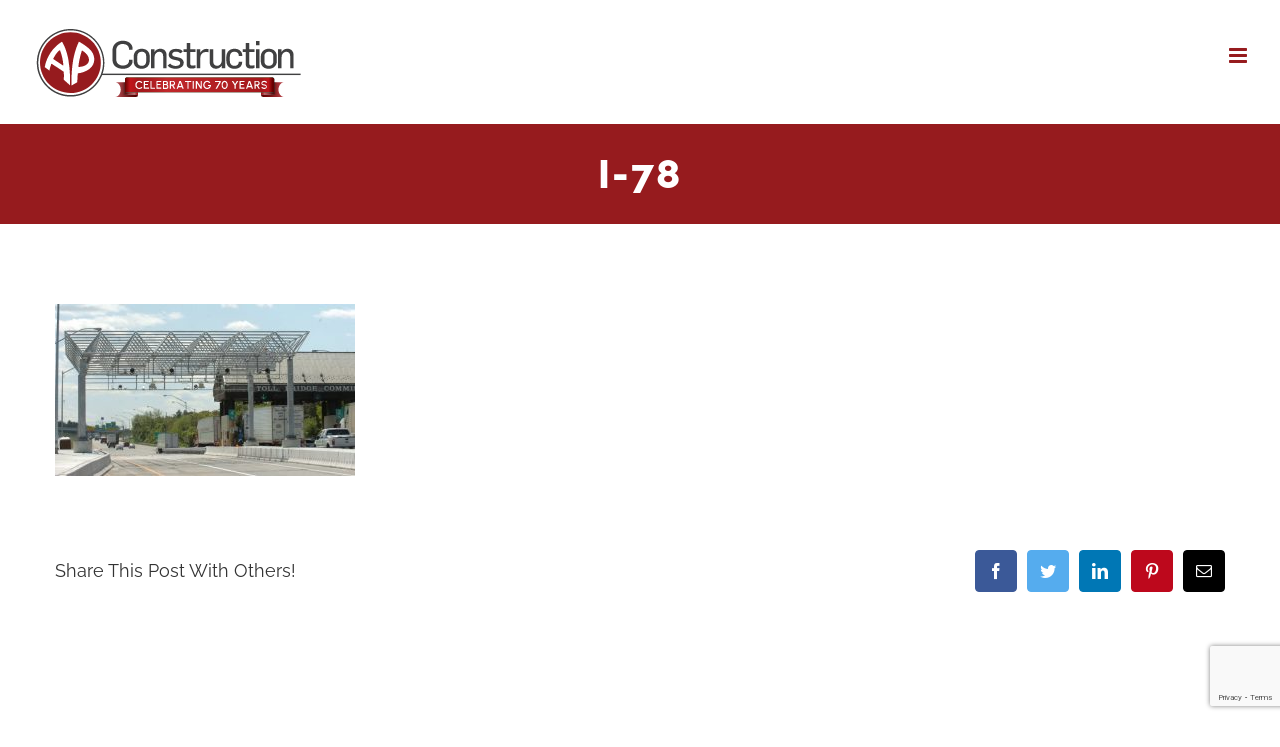

--- FILE ---
content_type: text/html; charset=UTF-8
request_url: https://www.apconstruction.com/portfolio-items/i-78-toll-plaza-e-z-plaza/i-78/
body_size: 15573
content:
<!DOCTYPE html>
<html class="avada-html-layout-wide avada-html-header-position-top" dir="ltr" lang="en-US" prefix="og: http://ogp.me/ns# fb: http://ogp.me/ns/fb#">
<head>
	<meta http-equiv="X-UA-Compatible" content="IE=edge" />
	<meta http-equiv="Content-Type" content="text/html; charset=utf-8"/>
	<meta name="viewport" content="width=device-width, initial-scale=1" />
	<title>I-78 | A.P. Construction</title>

		<!-- All in One SEO 4.4.9.2 - aioseo.com -->
		<meta name="robots" content="max-image-preview:large" />
		<link rel="canonical" href="https://www.apconstruction.com/portfolio-items/i-78-toll-plaza-e-z-plaza/i-78/" />
		<meta name="generator" content="All in One SEO (AIOSEO) 4.4.9.2" />
		<meta name="google" content="nositelinkssearchbox" />
		<script type="application/ld+json" class="aioseo-schema">
			{"@context":"https:\/\/schema.org","@graph":[{"@type":"BreadcrumbList","@id":"https:\/\/www.apconstruction.com\/portfolio-items\/i-78-toll-plaza-e-z-plaza\/i-78\/#breadcrumblist","itemListElement":[{"@type":"ListItem","@id":"https:\/\/www.apconstruction.com\/#listItem","position":1,"name":"Home","item":"https:\/\/www.apconstruction.com\/","nextItem":"https:\/\/www.apconstruction.com\/portfolio-items\/i-78-toll-plaza-e-z-plaza\/i-78\/#listItem"},{"@type":"ListItem","@id":"https:\/\/www.apconstruction.com\/portfolio-items\/i-78-toll-plaza-e-z-plaza\/i-78\/#listItem","position":2,"name":"I-78","previousItem":"https:\/\/www.apconstruction.com\/#listItem"}]},{"@type":"ItemPage","@id":"https:\/\/www.apconstruction.com\/portfolio-items\/i-78-toll-plaza-e-z-plaza\/i-78\/#itempage","url":"https:\/\/www.apconstruction.com\/portfolio-items\/i-78-toll-plaza-e-z-plaza\/i-78\/","name":"I-78 | A.P. Construction","inLanguage":"en-US","isPartOf":{"@id":"https:\/\/www.apconstruction.com\/#website"},"breadcrumb":{"@id":"https:\/\/www.apconstruction.com\/portfolio-items\/i-78-toll-plaza-e-z-plaza\/i-78\/#breadcrumblist"},"author":{"@id":"https:\/\/www.apconstruction.com\/author\/mpetrongolo2\/#author"},"creator":{"@id":"https:\/\/www.apconstruction.com\/author\/mpetrongolo2\/#author"},"datePublished":"2022-03-30T18:39:24-04:00","dateModified":"2022-03-30T18:39:24-04:00"},{"@type":"Organization","@id":"https:\/\/www.apconstruction.com\/#organization","name":"A.P. Construction, Inc.","url":"https:\/\/www.apconstruction.com\/","logo":{"@type":"ImageObject","url":"https:\/\/www.apconstruction.com\/wp-content\/uploads\/2021\/02\/A.P.-Logo.png","@id":"https:\/\/www.apconstruction.com\/portfolio-items\/i-78-toll-plaza-e-z-plaza\/i-78\/#organizationLogo","width":195,"height":195},"image":{"@id":"https:\/\/www.apconstruction.com\/#organizationLogo"},"sameAs":["https:\/\/www.facebook.com\/APConstructionInc","https:\/\/twitter.com\/APConstruction_","https:\/\/www.linkedin.com\/company\/ap-construction-inc"],"contactPoint":{"@type":"ContactPoint","telephone":"+18562272030","contactType":"Customer Support"}},{"@type":"Person","@id":"https:\/\/www.apconstruction.com\/author\/mpetrongolo2\/#author","url":"https:\/\/www.apconstruction.com\/author\/mpetrongolo2\/","name":"Michaela Petrongolo","image":{"@type":"ImageObject","@id":"https:\/\/www.apconstruction.com\/portfolio-items\/i-78-toll-plaza-e-z-plaza\/i-78\/#authorImage","url":"https:\/\/secure.gravatar.com\/avatar\/d9282c804bc7cf507ed0a96de56037c2?s=96&d=mm&r=g","width":96,"height":96,"caption":"Michaela Petrongolo"}},{"@type":"WebSite","@id":"https:\/\/www.apconstruction.com\/#website","url":"https:\/\/www.apconstruction.com\/","name":"A.P. Construction","description":"Construction","inLanguage":"en-US","publisher":{"@id":"https:\/\/www.apconstruction.com\/#organization"}}]}
		</script>
		<!-- All in One SEO -->

<link rel='dns-prefetch' href='//fonts.googleapis.com' />
<link rel="alternate" type="application/rss+xml" title="A.P. Construction &raquo; Feed" href="https://www.apconstruction.com/feed/" />
<link rel="alternate" type="application/rss+xml" title="A.P. Construction &raquo; Comments Feed" href="https://www.apconstruction.com/comments/feed/" />
		
		
		
		
		
		<link rel="alternate" type="application/rss+xml" title="A.P. Construction &raquo; I-78 Comments Feed" href="https://www.apconstruction.com/portfolio-items/i-78-toll-plaza-e-z-plaza/i-78/feed/" />

		<meta property="og:title" content="I-78"/>
		<meta property="og:type" content="article"/>
		<meta property="og:url" content="https://www.apconstruction.com/portfolio-items/i-78-toll-plaza-e-z-plaza/i-78/"/>
		<meta property="og:site_name" content="A.P. Construction"/>
		<meta property="og:description" content=""/>

									<meta property="og:image" content="https://www.apconstruction.com/wp-content/uploads/2023/03/AP_Logo_celebration_70.svg"/>
									<!-- This site uses the Google Analytics by MonsterInsights plugin v9.11.1 - Using Analytics tracking - https://www.monsterinsights.com/ -->
							<script src="//www.googletagmanager.com/gtag/js?id=G-PL5SR1KQNZ"  data-cfasync="false" data-wpfc-render="false" type="text/javascript" async></script>
			<script data-cfasync="false" data-wpfc-render="false" type="text/javascript">
				var mi_version = '9.11.1';
				var mi_track_user = true;
				var mi_no_track_reason = '';
								var MonsterInsightsDefaultLocations = {"page_location":"https:\/\/www.apconstruction.com\/portfolio-items\/i-78-toll-plaza-e-z-plaza\/i-78\/"};
								if ( typeof MonsterInsightsPrivacyGuardFilter === 'function' ) {
					var MonsterInsightsLocations = (typeof MonsterInsightsExcludeQuery === 'object') ? MonsterInsightsPrivacyGuardFilter( MonsterInsightsExcludeQuery ) : MonsterInsightsPrivacyGuardFilter( MonsterInsightsDefaultLocations );
				} else {
					var MonsterInsightsLocations = (typeof MonsterInsightsExcludeQuery === 'object') ? MonsterInsightsExcludeQuery : MonsterInsightsDefaultLocations;
				}

								var disableStrs = [
										'ga-disable-G-PL5SR1KQNZ',
									];

				/* Function to detect opted out users */
				function __gtagTrackerIsOptedOut() {
					for (var index = 0; index < disableStrs.length; index++) {
						if (document.cookie.indexOf(disableStrs[index] + '=true') > -1) {
							return true;
						}
					}

					return false;
				}

				/* Disable tracking if the opt-out cookie exists. */
				if (__gtagTrackerIsOptedOut()) {
					for (var index = 0; index < disableStrs.length; index++) {
						window[disableStrs[index]] = true;
					}
				}

				/* Opt-out function */
				function __gtagTrackerOptout() {
					for (var index = 0; index < disableStrs.length; index++) {
						document.cookie = disableStrs[index] + '=true; expires=Thu, 31 Dec 2099 23:59:59 UTC; path=/';
						window[disableStrs[index]] = true;
					}
				}

				if ('undefined' === typeof gaOptout) {
					function gaOptout() {
						__gtagTrackerOptout();
					}
				}
								window.dataLayer = window.dataLayer || [];

				window.MonsterInsightsDualTracker = {
					helpers: {},
					trackers: {},
				};
				if (mi_track_user) {
					function __gtagDataLayer() {
						dataLayer.push(arguments);
					}

					function __gtagTracker(type, name, parameters) {
						if (!parameters) {
							parameters = {};
						}

						if (parameters.send_to) {
							__gtagDataLayer.apply(null, arguments);
							return;
						}

						if (type === 'event') {
														parameters.send_to = monsterinsights_frontend.v4_id;
							var hookName = name;
							if (typeof parameters['event_category'] !== 'undefined') {
								hookName = parameters['event_category'] + ':' + name;
							}

							if (typeof MonsterInsightsDualTracker.trackers[hookName] !== 'undefined') {
								MonsterInsightsDualTracker.trackers[hookName](parameters);
							} else {
								__gtagDataLayer('event', name, parameters);
							}
							
						} else {
							__gtagDataLayer.apply(null, arguments);
						}
					}

					__gtagTracker('js', new Date());
					__gtagTracker('set', {
						'developer_id.dZGIzZG': true,
											});
					if ( MonsterInsightsLocations.page_location ) {
						__gtagTracker('set', MonsterInsightsLocations);
					}
										__gtagTracker('config', 'G-PL5SR1KQNZ', {"forceSSL":"true","link_attribution":"true"} );
										window.gtag = __gtagTracker;										(function () {
						/* https://developers.google.com/analytics/devguides/collection/analyticsjs/ */
						/* ga and __gaTracker compatibility shim. */
						var noopfn = function () {
							return null;
						};
						var newtracker = function () {
							return new Tracker();
						};
						var Tracker = function () {
							return null;
						};
						var p = Tracker.prototype;
						p.get = noopfn;
						p.set = noopfn;
						p.send = function () {
							var args = Array.prototype.slice.call(arguments);
							args.unshift('send');
							__gaTracker.apply(null, args);
						};
						var __gaTracker = function () {
							var len = arguments.length;
							if (len === 0) {
								return;
							}
							var f = arguments[len - 1];
							if (typeof f !== 'object' || f === null || typeof f.hitCallback !== 'function') {
								if ('send' === arguments[0]) {
									var hitConverted, hitObject = false, action;
									if ('event' === arguments[1]) {
										if ('undefined' !== typeof arguments[3]) {
											hitObject = {
												'eventAction': arguments[3],
												'eventCategory': arguments[2],
												'eventLabel': arguments[4],
												'value': arguments[5] ? arguments[5] : 1,
											}
										}
									}
									if ('pageview' === arguments[1]) {
										if ('undefined' !== typeof arguments[2]) {
											hitObject = {
												'eventAction': 'page_view',
												'page_path': arguments[2],
											}
										}
									}
									if (typeof arguments[2] === 'object') {
										hitObject = arguments[2];
									}
									if (typeof arguments[5] === 'object') {
										Object.assign(hitObject, arguments[5]);
									}
									if ('undefined' !== typeof arguments[1].hitType) {
										hitObject = arguments[1];
										if ('pageview' === hitObject.hitType) {
											hitObject.eventAction = 'page_view';
										}
									}
									if (hitObject) {
										action = 'timing' === arguments[1].hitType ? 'timing_complete' : hitObject.eventAction;
										hitConverted = mapArgs(hitObject);
										__gtagTracker('event', action, hitConverted);
									}
								}
								return;
							}

							function mapArgs(args) {
								var arg, hit = {};
								var gaMap = {
									'eventCategory': 'event_category',
									'eventAction': 'event_action',
									'eventLabel': 'event_label',
									'eventValue': 'event_value',
									'nonInteraction': 'non_interaction',
									'timingCategory': 'event_category',
									'timingVar': 'name',
									'timingValue': 'value',
									'timingLabel': 'event_label',
									'page': 'page_path',
									'location': 'page_location',
									'title': 'page_title',
									'referrer' : 'page_referrer',
								};
								for (arg in args) {
																		if (!(!args.hasOwnProperty(arg) || !gaMap.hasOwnProperty(arg))) {
										hit[gaMap[arg]] = args[arg];
									} else {
										hit[arg] = args[arg];
									}
								}
								return hit;
							}

							try {
								f.hitCallback();
							} catch (ex) {
							}
						};
						__gaTracker.create = newtracker;
						__gaTracker.getByName = newtracker;
						__gaTracker.getAll = function () {
							return [];
						};
						__gaTracker.remove = noopfn;
						__gaTracker.loaded = true;
						window['__gaTracker'] = __gaTracker;
					})();
									} else {
										console.log("");
					(function () {
						function __gtagTracker() {
							return null;
						}

						window['__gtagTracker'] = __gtagTracker;
						window['gtag'] = __gtagTracker;
					})();
									}
			</script>
							<!-- / Google Analytics by MonsterInsights -->
		<script type="text/javascript">
window._wpemojiSettings = {"baseUrl":"https:\/\/s.w.org\/images\/core\/emoji\/14.0.0\/72x72\/","ext":".png","svgUrl":"https:\/\/s.w.org\/images\/core\/emoji\/14.0.0\/svg\/","svgExt":".svg","source":{"concatemoji":"https:\/\/www.apconstruction.com\/wp-includes\/js\/wp-emoji-release.min.js?ver=1700a767f1329d56245e16fb6d1e6971"}};
/*! This file is auto-generated */
!function(e,a,t){var n,r,o,i=a.createElement("canvas"),p=i.getContext&&i.getContext("2d");function s(e,t){p.clearRect(0,0,i.width,i.height),p.fillText(e,0,0);e=i.toDataURL();return p.clearRect(0,0,i.width,i.height),p.fillText(t,0,0),e===i.toDataURL()}function c(e){var t=a.createElement("script");t.src=e,t.defer=t.type="text/javascript",a.getElementsByTagName("head")[0].appendChild(t)}for(o=Array("flag","emoji"),t.supports={everything:!0,everythingExceptFlag:!0},r=0;r<o.length;r++)t.supports[o[r]]=function(e){if(p&&p.fillText)switch(p.textBaseline="top",p.font="600 32px Arial",e){case"flag":return s("\ud83c\udff3\ufe0f\u200d\u26a7\ufe0f","\ud83c\udff3\ufe0f\u200b\u26a7\ufe0f")?!1:!s("\ud83c\uddfa\ud83c\uddf3","\ud83c\uddfa\u200b\ud83c\uddf3")&&!s("\ud83c\udff4\udb40\udc67\udb40\udc62\udb40\udc65\udb40\udc6e\udb40\udc67\udb40\udc7f","\ud83c\udff4\u200b\udb40\udc67\u200b\udb40\udc62\u200b\udb40\udc65\u200b\udb40\udc6e\u200b\udb40\udc67\u200b\udb40\udc7f");case"emoji":return!s("\ud83e\udef1\ud83c\udffb\u200d\ud83e\udef2\ud83c\udfff","\ud83e\udef1\ud83c\udffb\u200b\ud83e\udef2\ud83c\udfff")}return!1}(o[r]),t.supports.everything=t.supports.everything&&t.supports[o[r]],"flag"!==o[r]&&(t.supports.everythingExceptFlag=t.supports.everythingExceptFlag&&t.supports[o[r]]);t.supports.everythingExceptFlag=t.supports.everythingExceptFlag&&!t.supports.flag,t.DOMReady=!1,t.readyCallback=function(){t.DOMReady=!0},t.supports.everything||(n=function(){t.readyCallback()},a.addEventListener?(a.addEventListener("DOMContentLoaded",n,!1),e.addEventListener("load",n,!1)):(e.attachEvent("onload",n),a.attachEvent("onreadystatechange",function(){"complete"===a.readyState&&t.readyCallback()})),(e=t.source||{}).concatemoji?c(e.concatemoji):e.wpemoji&&e.twemoji&&(c(e.twemoji),c(e.wpemoji)))}(window,document,window._wpemojiSettings);
</script>
<style type="text/css">
img.wp-smiley,
img.emoji {
	display: inline !important;
	border: none !important;
	box-shadow: none !important;
	height: 1em !important;
	width: 1em !important;
	margin: 0 0.07em !important;
	vertical-align: -0.1em !important;
	background: none !important;
	padding: 0 !important;
}
</style>
	<style id='safe-svg-svg-icon-style-inline-css' type='text/css'>
.safe-svg-cover{text-align:center}.safe-svg-cover .safe-svg-inside{display:inline-block;max-width:100%}.safe-svg-cover svg{height:100%;max-height:100%;max-width:100%;width:100%}

</style>
<link rel='stylesheet' id='classic-theme-styles-css' href='https://www.apconstruction.com/wp-includes/css/classic-themes.min.css?ver=1700a767f1329d56245e16fb6d1e6971' type='text/css' media='all' />
<style id='global-styles-inline-css' type='text/css'>
body{--wp--preset--color--black: #000000;--wp--preset--color--cyan-bluish-gray: #abb8c3;--wp--preset--color--white: #ffffff;--wp--preset--color--pale-pink: #f78da7;--wp--preset--color--vivid-red: #cf2e2e;--wp--preset--color--luminous-vivid-orange: #ff6900;--wp--preset--color--luminous-vivid-amber: #fcb900;--wp--preset--color--light-green-cyan: #7bdcb5;--wp--preset--color--vivid-green-cyan: #00d084;--wp--preset--color--pale-cyan-blue: #8ed1fc;--wp--preset--color--vivid-cyan-blue: #0693e3;--wp--preset--color--vivid-purple: #9b51e0;--wp--preset--gradient--vivid-cyan-blue-to-vivid-purple: linear-gradient(135deg,rgba(6,147,227,1) 0%,rgb(155,81,224) 100%);--wp--preset--gradient--light-green-cyan-to-vivid-green-cyan: linear-gradient(135deg,rgb(122,220,180) 0%,rgb(0,208,130) 100%);--wp--preset--gradient--luminous-vivid-amber-to-luminous-vivid-orange: linear-gradient(135deg,rgba(252,185,0,1) 0%,rgba(255,105,0,1) 100%);--wp--preset--gradient--luminous-vivid-orange-to-vivid-red: linear-gradient(135deg,rgba(255,105,0,1) 0%,rgb(207,46,46) 100%);--wp--preset--gradient--very-light-gray-to-cyan-bluish-gray: linear-gradient(135deg,rgb(238,238,238) 0%,rgb(169,184,195) 100%);--wp--preset--gradient--cool-to-warm-spectrum: linear-gradient(135deg,rgb(74,234,220) 0%,rgb(151,120,209) 20%,rgb(207,42,186) 40%,rgb(238,44,130) 60%,rgb(251,105,98) 80%,rgb(254,248,76) 100%);--wp--preset--gradient--blush-light-purple: linear-gradient(135deg,rgb(255,206,236) 0%,rgb(152,150,240) 100%);--wp--preset--gradient--blush-bordeaux: linear-gradient(135deg,rgb(254,205,165) 0%,rgb(254,45,45) 50%,rgb(107,0,62) 100%);--wp--preset--gradient--luminous-dusk: linear-gradient(135deg,rgb(255,203,112) 0%,rgb(199,81,192) 50%,rgb(65,88,208) 100%);--wp--preset--gradient--pale-ocean: linear-gradient(135deg,rgb(255,245,203) 0%,rgb(182,227,212) 50%,rgb(51,167,181) 100%);--wp--preset--gradient--electric-grass: linear-gradient(135deg,rgb(202,248,128) 0%,rgb(113,206,126) 100%);--wp--preset--gradient--midnight: linear-gradient(135deg,rgb(2,3,129) 0%,rgb(40,116,252) 100%);--wp--preset--duotone--dark-grayscale: url('#wp-duotone-dark-grayscale');--wp--preset--duotone--grayscale: url('#wp-duotone-grayscale');--wp--preset--duotone--purple-yellow: url('#wp-duotone-purple-yellow');--wp--preset--duotone--blue-red: url('#wp-duotone-blue-red');--wp--preset--duotone--midnight: url('#wp-duotone-midnight');--wp--preset--duotone--magenta-yellow: url('#wp-duotone-magenta-yellow');--wp--preset--duotone--purple-green: url('#wp-duotone-purple-green');--wp--preset--duotone--blue-orange: url('#wp-duotone-blue-orange');--wp--preset--font-size--small: 13.5px;--wp--preset--font-size--medium: 20px;--wp--preset--font-size--large: 27px;--wp--preset--font-size--x-large: 42px;--wp--preset--font-size--normal: 18px;--wp--preset--font-size--xlarge: 36px;--wp--preset--font-size--huge: 54px;--wp--preset--spacing--20: 0.44rem;--wp--preset--spacing--30: 0.67rem;--wp--preset--spacing--40: 1rem;--wp--preset--spacing--50: 1.5rem;--wp--preset--spacing--60: 2.25rem;--wp--preset--spacing--70: 3.38rem;--wp--preset--spacing--80: 5.06rem;--wp--preset--shadow--natural: 6px 6px 9px rgba(0, 0, 0, 0.2);--wp--preset--shadow--deep: 12px 12px 50px rgba(0, 0, 0, 0.4);--wp--preset--shadow--sharp: 6px 6px 0px rgba(0, 0, 0, 0.2);--wp--preset--shadow--outlined: 6px 6px 0px -3px rgba(255, 255, 255, 1), 6px 6px rgba(0, 0, 0, 1);--wp--preset--shadow--crisp: 6px 6px 0px rgba(0, 0, 0, 1);}:where(.is-layout-flex){gap: 0.5em;}body .is-layout-flow > .alignleft{float: left;margin-inline-start: 0;margin-inline-end: 2em;}body .is-layout-flow > .alignright{float: right;margin-inline-start: 2em;margin-inline-end: 0;}body .is-layout-flow > .aligncenter{margin-left: auto !important;margin-right: auto !important;}body .is-layout-constrained > .alignleft{float: left;margin-inline-start: 0;margin-inline-end: 2em;}body .is-layout-constrained > .alignright{float: right;margin-inline-start: 2em;margin-inline-end: 0;}body .is-layout-constrained > .aligncenter{margin-left: auto !important;margin-right: auto !important;}body .is-layout-constrained > :where(:not(.alignleft):not(.alignright):not(.alignfull)){max-width: var(--wp--style--global--content-size);margin-left: auto !important;margin-right: auto !important;}body .is-layout-constrained > .alignwide{max-width: var(--wp--style--global--wide-size);}body .is-layout-flex{display: flex;}body .is-layout-flex{flex-wrap: wrap;align-items: center;}body .is-layout-flex > *{margin: 0;}:where(.wp-block-columns.is-layout-flex){gap: 2em;}.has-black-color{color: var(--wp--preset--color--black) !important;}.has-cyan-bluish-gray-color{color: var(--wp--preset--color--cyan-bluish-gray) !important;}.has-white-color{color: var(--wp--preset--color--white) !important;}.has-pale-pink-color{color: var(--wp--preset--color--pale-pink) !important;}.has-vivid-red-color{color: var(--wp--preset--color--vivid-red) !important;}.has-luminous-vivid-orange-color{color: var(--wp--preset--color--luminous-vivid-orange) !important;}.has-luminous-vivid-amber-color{color: var(--wp--preset--color--luminous-vivid-amber) !important;}.has-light-green-cyan-color{color: var(--wp--preset--color--light-green-cyan) !important;}.has-vivid-green-cyan-color{color: var(--wp--preset--color--vivid-green-cyan) !important;}.has-pale-cyan-blue-color{color: var(--wp--preset--color--pale-cyan-blue) !important;}.has-vivid-cyan-blue-color{color: var(--wp--preset--color--vivid-cyan-blue) !important;}.has-vivid-purple-color{color: var(--wp--preset--color--vivid-purple) !important;}.has-black-background-color{background-color: var(--wp--preset--color--black) !important;}.has-cyan-bluish-gray-background-color{background-color: var(--wp--preset--color--cyan-bluish-gray) !important;}.has-white-background-color{background-color: var(--wp--preset--color--white) !important;}.has-pale-pink-background-color{background-color: var(--wp--preset--color--pale-pink) !important;}.has-vivid-red-background-color{background-color: var(--wp--preset--color--vivid-red) !important;}.has-luminous-vivid-orange-background-color{background-color: var(--wp--preset--color--luminous-vivid-orange) !important;}.has-luminous-vivid-amber-background-color{background-color: var(--wp--preset--color--luminous-vivid-amber) !important;}.has-light-green-cyan-background-color{background-color: var(--wp--preset--color--light-green-cyan) !important;}.has-vivid-green-cyan-background-color{background-color: var(--wp--preset--color--vivid-green-cyan) !important;}.has-pale-cyan-blue-background-color{background-color: var(--wp--preset--color--pale-cyan-blue) !important;}.has-vivid-cyan-blue-background-color{background-color: var(--wp--preset--color--vivid-cyan-blue) !important;}.has-vivid-purple-background-color{background-color: var(--wp--preset--color--vivid-purple) !important;}.has-black-border-color{border-color: var(--wp--preset--color--black) !important;}.has-cyan-bluish-gray-border-color{border-color: var(--wp--preset--color--cyan-bluish-gray) !important;}.has-white-border-color{border-color: var(--wp--preset--color--white) !important;}.has-pale-pink-border-color{border-color: var(--wp--preset--color--pale-pink) !important;}.has-vivid-red-border-color{border-color: var(--wp--preset--color--vivid-red) !important;}.has-luminous-vivid-orange-border-color{border-color: var(--wp--preset--color--luminous-vivid-orange) !important;}.has-luminous-vivid-amber-border-color{border-color: var(--wp--preset--color--luminous-vivid-amber) !important;}.has-light-green-cyan-border-color{border-color: var(--wp--preset--color--light-green-cyan) !important;}.has-vivid-green-cyan-border-color{border-color: var(--wp--preset--color--vivid-green-cyan) !important;}.has-pale-cyan-blue-border-color{border-color: var(--wp--preset--color--pale-cyan-blue) !important;}.has-vivid-cyan-blue-border-color{border-color: var(--wp--preset--color--vivid-cyan-blue) !important;}.has-vivid-purple-border-color{border-color: var(--wp--preset--color--vivid-purple) !important;}.has-vivid-cyan-blue-to-vivid-purple-gradient-background{background: var(--wp--preset--gradient--vivid-cyan-blue-to-vivid-purple) !important;}.has-light-green-cyan-to-vivid-green-cyan-gradient-background{background: var(--wp--preset--gradient--light-green-cyan-to-vivid-green-cyan) !important;}.has-luminous-vivid-amber-to-luminous-vivid-orange-gradient-background{background: var(--wp--preset--gradient--luminous-vivid-amber-to-luminous-vivid-orange) !important;}.has-luminous-vivid-orange-to-vivid-red-gradient-background{background: var(--wp--preset--gradient--luminous-vivid-orange-to-vivid-red) !important;}.has-very-light-gray-to-cyan-bluish-gray-gradient-background{background: var(--wp--preset--gradient--very-light-gray-to-cyan-bluish-gray) !important;}.has-cool-to-warm-spectrum-gradient-background{background: var(--wp--preset--gradient--cool-to-warm-spectrum) !important;}.has-blush-light-purple-gradient-background{background: var(--wp--preset--gradient--blush-light-purple) !important;}.has-blush-bordeaux-gradient-background{background: var(--wp--preset--gradient--blush-bordeaux) !important;}.has-luminous-dusk-gradient-background{background: var(--wp--preset--gradient--luminous-dusk) !important;}.has-pale-ocean-gradient-background{background: var(--wp--preset--gradient--pale-ocean) !important;}.has-electric-grass-gradient-background{background: var(--wp--preset--gradient--electric-grass) !important;}.has-midnight-gradient-background{background: var(--wp--preset--gradient--midnight) !important;}.has-small-font-size{font-size: var(--wp--preset--font-size--small) !important;}.has-medium-font-size{font-size: var(--wp--preset--font-size--medium) !important;}.has-large-font-size{font-size: var(--wp--preset--font-size--large) !important;}.has-x-large-font-size{font-size: var(--wp--preset--font-size--x-large) !important;}
.wp-block-navigation a:where(:not(.wp-element-button)){color: inherit;}
:where(.wp-block-columns.is-layout-flex){gap: 2em;}
.wp-block-pullquote{font-size: 1.5em;line-height: 1.6;}
</style>
<link rel='stylesheet' id='wpex-font-awesome-css' href='https://www.apconstruction.com/wp-content/plugins/wp-timelines/css/font-awesome/css/font-awesome.min.css?ver=1700a767f1329d56245e16fb6d1e6971' type='text/css' media='all' />
<link rel='stylesheet' id='wpex-google-fonts-css' href='//fonts.googleapis.com/css?family=Source+Sans+Pro&#038;ver=1.0.0' type='text/css' media='all' />
<link rel='stylesheet' id='wpex-ex_s_lick-css' href='https://www.apconstruction.com/wp-content/plugins/wp-timelines/js/ex_s_lick/ex_s_lick.css?ver=1700a767f1329d56245e16fb6d1e6971' type='text/css' media='all' />
<link rel='stylesheet' id='wpex-ex_s_lick-theme-css' href='https://www.apconstruction.com/wp-content/plugins/wp-timelines/js/ex_s_lick/ex_s_lick-theme.css?ver=1700a767f1329d56245e16fb6d1e6971' type='text/css' media='all' />
<link rel='stylesheet' id='wpex-timeline-animate-css' href='https://www.apconstruction.com/wp-content/plugins/wp-timelines/css/animate.css?ver=1700a767f1329d56245e16fb6d1e6971' type='text/css' media='all' />
<link rel='stylesheet' id='wpex-timeline-css-css' href='https://www.apconstruction.com/wp-content/plugins/wp-timelines/css/style.css?ver=1700a767f1329d56245e16fb6d1e6971' type='text/css' media='all' />
<link rel='stylesheet' id='wpex-timeline-sidebyside-css' href='https://www.apconstruction.com/wp-content/plugins/wp-timelines/css/style-sidebyside.css?ver=1700a767f1329d56245e16fb6d1e6971' type='text/css' media='all' />
<link rel='stylesheet' id='wpex-horiz-css-css' href='https://www.apconstruction.com/wp-content/plugins/wp-timelines/css/horiz-style.css?ver=3.2' type='text/css' media='all' />
<link rel='stylesheet' id='wpex-timeline-dark-css-css' href='https://www.apconstruction.com/wp-content/plugins/wp-timelines/css/dark.css?ver=1700a767f1329d56245e16fb6d1e6971' type='text/css' media='all' />
<style id='wpex-timeline-dark-css-inline-css' type='text/css'>
    .wpex-timeline > li .wpex-timeline-icon .fa{font-weight: normal;}
    
</style>
<!--[if IE]>
<link rel='stylesheet' id='avada-IE-css' href='https://www.apconstruction.com/wp-content/themes/Avada/assets/css/dynamic/ie.min.css?ver=7.3.1' type='text/css' media='all' />
<style id='avada-IE-inline-css' type='text/css'>
.avada-select-parent .select-arrow{background-color:#fbfbfb}
.select-arrow{background-color:#fbfbfb}
</style>
<![endif]-->
<link rel='stylesheet' id='dflip-style-css' href='https://www.apconstruction.com/wp-content/plugins/3d-flipbook-dflip-lite/assets/css/dflip.min.css?ver=2.0.86' type='text/css' media='all' />
<link rel='stylesheet' id='fusion-dynamic-css-css' href='https://www.apconstruction.com/wp-content/uploads/fusion-styles/e64f86775f1e2337f05b6409ffc59300.min.css?ver=3.3.1' type='text/css' media='all' />
<script type='text/javascript' src='https://www.apconstruction.com/wp-content/plugins/google-analytics-for-wordpress/assets/js/frontend-gtag.min.js?ver=9.11.1' id='monsterinsights-frontend-script-js'></script>
<script data-cfasync="false" data-wpfc-render="false" type="text/javascript" id='monsterinsights-frontend-script-js-extra'>/* <![CDATA[ */
var monsterinsights_frontend = {"js_events_tracking":"true","download_extensions":"doc,pdf,ppt,zip,xls,docx,pptx,xlsx,jpg,jpeg","inbound_paths":"[{\"path\":\"\\\/go\\\/\",\"label\":\"affiliate\"},{\"path\":\"\\\/recommend\\\/\",\"label\":\"affiliate\"}]","home_url":"https:\/\/www.apconstruction.com","hash_tracking":"false","v4_id":"G-PL5SR1KQNZ"};/* ]]> */
</script>
<script type='text/javascript' src='https://www.apconstruction.com/wp-includes/js/jquery/jquery.min.js?ver=3.6.4' id='jquery-core-js'></script>
<script type='text/javascript' src='https://www.apconstruction.com/wp-includes/js/jquery/jquery-migrate.min.js?ver=3.4.0' id='jquery-migrate-js'></script>
<link rel="https://api.w.org/" href="https://www.apconstruction.com/wp-json/" /><link rel="alternate" type="application/json" href="https://www.apconstruction.com/wp-json/wp/v2/media/2745" /><link rel="EditURI" type="application/rsd+xml" title="RSD" href="https://www.apconstruction.com/xmlrpc.php?rsd" />
<link rel="wlwmanifest" type="application/wlwmanifest+xml" href="https://www.apconstruction.com/wp-includes/wlwmanifest.xml" />

<link rel='shortlink' href='https://www.apconstruction.com/?p=2745' />
<link rel="alternate" type="application/json+oembed" href="https://www.apconstruction.com/wp-json/oembed/1.0/embed?url=https%3A%2F%2Fwww.apconstruction.com%2Fportfolio-items%2Fi-78-toll-plaza-e-z-plaza%2Fi-78%2F" />
<link rel="alternate" type="text/xml+oembed" href="https://www.apconstruction.com/wp-json/oembed/1.0/embed?url=https%3A%2F%2Fwww.apconstruction.com%2Fportfolio-items%2Fi-78-toll-plaza-e-z-plaza%2Fi-78%2F&#038;format=xml" />
<style type="text/css" id="css-fb-visibility">@media screen and (max-width: 640px){body:not(.fusion-builder-ui-wireframe) .fusion-no-small-visibility{display:none !important;}body:not(.fusion-builder-ui-wireframe) .sm-text-align-center{text-align:center !important;}body:not(.fusion-builder-ui-wireframe) .sm-text-align-left{text-align:left !important;}body:not(.fusion-builder-ui-wireframe) .sm-text-align-right{text-align:right !important;}body:not(.fusion-builder-ui-wireframe) .sm-mx-auto{margin-left:auto !important;margin-right:auto !important;}body:not(.fusion-builder-ui-wireframe) .sm-ml-auto{margin-left:auto !important;}body:not(.fusion-builder-ui-wireframe) .sm-mr-auto{margin-right:auto !important;}body:not(.fusion-builder-ui-wireframe) .fusion-absolute-position-small{position:absolute;top:auto;width:100%;}}@media screen and (min-width: 641px) and (max-width: 1024px){body:not(.fusion-builder-ui-wireframe) .fusion-no-medium-visibility{display:none !important;}body:not(.fusion-builder-ui-wireframe) .md-text-align-center{text-align:center !important;}body:not(.fusion-builder-ui-wireframe) .md-text-align-left{text-align:left !important;}body:not(.fusion-builder-ui-wireframe) .md-text-align-right{text-align:right !important;}body:not(.fusion-builder-ui-wireframe) .md-mx-auto{margin-left:auto !important;margin-right:auto !important;}body:not(.fusion-builder-ui-wireframe) .md-ml-auto{margin-left:auto !important;}body:not(.fusion-builder-ui-wireframe) .md-mr-auto{margin-right:auto !important;}body:not(.fusion-builder-ui-wireframe) .fusion-absolute-position-medium{position:absolute;top:auto;width:100%;}}@media screen and (min-width: 1025px){body:not(.fusion-builder-ui-wireframe) .fusion-no-large-visibility{display:none !important;}body:not(.fusion-builder-ui-wireframe) .lg-text-align-center{text-align:center !important;}body:not(.fusion-builder-ui-wireframe) .lg-text-align-left{text-align:left !important;}body:not(.fusion-builder-ui-wireframe) .lg-text-align-right{text-align:right !important;}body:not(.fusion-builder-ui-wireframe) .lg-mx-auto{margin-left:auto !important;margin-right:auto !important;}body:not(.fusion-builder-ui-wireframe) .lg-ml-auto{margin-left:auto !important;}body:not(.fusion-builder-ui-wireframe) .lg-mr-auto{margin-right:auto !important;}body:not(.fusion-builder-ui-wireframe) .fusion-absolute-position-large{position:absolute;top:auto;width:100%;}}</style><script data-cfasync="false"> var dFlipLocation = "https://www.apconstruction.com/wp-content/plugins/3d-flipbook-dflip-lite/assets/"; var dFlipWPGlobal = {"text":{"toggleSound":"Turn on\/off Sound","toggleThumbnails":"Toggle Thumbnails","toggleOutline":"Toggle Outline\/Bookmark","previousPage":"Previous Page","nextPage":"Next Page","toggleFullscreen":"Toggle Fullscreen","zoomIn":"Zoom In","zoomOut":"Zoom Out","toggleHelp":"Toggle Help","singlePageMode":"Single Page Mode","doublePageMode":"Double Page Mode","downloadPDFFile":"Download PDF File","gotoFirstPage":"Goto First Page","gotoLastPage":"Goto Last Page","share":"Share","mailSubject":"I wanted you to see this FlipBook","mailBody":"Check out this site {{url}}","loading":"DearFlip: Loading "},"moreControls":"download,pageMode,startPage,endPage,sound","hideControls":"","scrollWheel":"false","backgroundColor":"#777","backgroundImage":"","height":"auto","paddingLeft":"20","paddingRight":"20","controlsPosition":"bottom","duration":800,"soundEnable":"true","enableDownload":"true","enableAnnotation":false,"enableAnalytics":"false","webgl":"true","hard":"none","maxTextureSize":"1600","rangeChunkSize":"524288","zoomRatio":1.5,"stiffness":3,"pageMode":"0","singlePageMode":"0","pageSize":"0","autoPlay":"false","autoPlayDuration":5000,"autoPlayStart":"false","linkTarget":"2","sharePrefix":"dearflip-"};</script><link rel="icon" href="https://www.apconstruction.com/wp-content/uploads/2020/07/cropped-A.P.-Logo-32x32.png" sizes="32x32" />
<link rel="icon" href="https://www.apconstruction.com/wp-content/uploads/2020/07/cropped-A.P.-Logo-192x192.png" sizes="192x192" />
<link rel="apple-touch-icon" href="https://www.apconstruction.com/wp-content/uploads/2020/07/cropped-A.P.-Logo-180x180.png" />
<meta name="msapplication-TileImage" content="https://www.apconstruction.com/wp-content/uploads/2020/07/cropped-A.P.-Logo-270x270.png" />
		<script type="text/javascript">
			var doc = document.documentElement;
			doc.setAttribute( 'data-useragent', navigator.userAgent );
		</script>
		<!-- Global site tag (gtag.js) - Google Analytics -->
<script async src="https://www.googletagmanager.com/gtag/js?id=UA-119608959-1"></script>
<script>
  window.dataLayer = window.dataLayer || [];
  function gtag(){dataLayer.push(arguments);}
  gtag('js', new Date());

  gtag('config', 'UA-119608959-1');
</script>
	</head>

<body data-rsssl=1 class="attachment attachment-template-default single single-attachment postid-2745 attachmentid-2745 attachment-jpeg fusion-image-hovers fusion-pagination-sizing fusion-button_size-large fusion-button_type-flat fusion-button_span-no avada-image-rollover-circle-yes avada-image-rollover-yes avada-image-rollover-direction-center_vertical fusion-body ltr no-tablet-sticky-header no-mobile-sticky-header avada-has-rev-slider-styles fusion-disable-outline fusion-sub-menu-fade mobile-logo-pos-center layout-wide-mode avada-has-boxed-modal-shadow-none layout-scroll-offset-full avada-has-zero-margin-offset-top fusion-top-header menu-text-align-center mobile-menu-design-modern fusion-show-pagination-text fusion-header-layout-v7 avada-responsive avada-footer-fx-none avada-menu-highlight-style-arrow fusion-search-form-classic fusion-main-menu-search-dropdown fusion-avatar-square avada-dropdown-styles avada-blog-layout-large avada-blog-archive-layout-grid avada-header-shadow-no avada-menu-icon-position-left avada-has-megamenu-shadow avada-has-mainmenu-dropdown-divider avada-has-header-100-width avada-has-pagetitle-bg-full avada-has-main-nav-search-icon avada-has-100-footer avada-has-breadcrumb-mobile-hidden avada-has-titlebar-bar_and_content avada-social-full-transparent avada-has-pagination-padding avada-flyout-menu-direction-fade avada-ec-views-v1" >
	<svg xmlns="http://www.w3.org/2000/svg" viewBox="0 0 0 0" width="0" height="0" focusable="false" role="none" style="visibility: hidden; position: absolute; left: -9999px; overflow: hidden;" ><defs><filter id="wp-duotone-dark-grayscale"><feColorMatrix color-interpolation-filters="sRGB" type="matrix" values=" .299 .587 .114 0 0 .299 .587 .114 0 0 .299 .587 .114 0 0 .299 .587 .114 0 0 " /><feComponentTransfer color-interpolation-filters="sRGB" ><feFuncR type="table" tableValues="0 0.49803921570627" /><feFuncG type="table" tableValues="0 0.49803921570627" /><feFuncB type="table" tableValues="0 0.49803921570627" /><feFuncA type="table" tableValues="1 1" /></feComponentTransfer><feComposite in2="SourceGraphic" operator="in" /></filter></defs></svg><svg xmlns="http://www.w3.org/2000/svg" viewBox="0 0 0 0" width="0" height="0" focusable="false" role="none" style="visibility: hidden; position: absolute; left: -9999px; overflow: hidden;" ><defs><filter id="wp-duotone-grayscale"><feColorMatrix color-interpolation-filters="sRGB" type="matrix" values=" .299 .587 .114 0 0 .299 .587 .114 0 0 .299 .587 .114 0 0 .299 .587 .114 0 0 " /><feComponentTransfer color-interpolation-filters="sRGB" ><feFuncR type="table" tableValues="0 1" /><feFuncG type="table" tableValues="0 1" /><feFuncB type="table" tableValues="0 1" /><feFuncA type="table" tableValues="1 1" /></feComponentTransfer><feComposite in2="SourceGraphic" operator="in" /></filter></defs></svg><svg xmlns="http://www.w3.org/2000/svg" viewBox="0 0 0 0" width="0" height="0" focusable="false" role="none" style="visibility: hidden; position: absolute; left: -9999px; overflow: hidden;" ><defs><filter id="wp-duotone-purple-yellow"><feColorMatrix color-interpolation-filters="sRGB" type="matrix" values=" .299 .587 .114 0 0 .299 .587 .114 0 0 .299 .587 .114 0 0 .299 .587 .114 0 0 " /><feComponentTransfer color-interpolation-filters="sRGB" ><feFuncR type="table" tableValues="0.54901960784314 0.98823529411765" /><feFuncG type="table" tableValues="0 1" /><feFuncB type="table" tableValues="0.71764705882353 0.25490196078431" /><feFuncA type="table" tableValues="1 1" /></feComponentTransfer><feComposite in2="SourceGraphic" operator="in" /></filter></defs></svg><svg xmlns="http://www.w3.org/2000/svg" viewBox="0 0 0 0" width="0" height="0" focusable="false" role="none" style="visibility: hidden; position: absolute; left: -9999px; overflow: hidden;" ><defs><filter id="wp-duotone-blue-red"><feColorMatrix color-interpolation-filters="sRGB" type="matrix" values=" .299 .587 .114 0 0 .299 .587 .114 0 0 .299 .587 .114 0 0 .299 .587 .114 0 0 " /><feComponentTransfer color-interpolation-filters="sRGB" ><feFuncR type="table" tableValues="0 1" /><feFuncG type="table" tableValues="0 0.27843137254902" /><feFuncB type="table" tableValues="0.5921570627451 0.27843137254902" /><feFuncA type="table" tableValues="1 1" /></feComponentTransfer><feComposite in2="SourceGraphic" operator="in" /></filter></defs></svg><svg xmlns="http://www.w3.org/2000/svg" viewBox="0 0 0 0" width="0" height="0" focusable="false" role="none" style="visibility: hidden; position: absolute; left: -9999px; overflow: hidden;" ><defs><filter id="wp-duotone-midnight"><feColorMatrix color-interpolation-filters="sRGB" type="matrix" values=" .299 .587 .114 0 0 .299 .587 .114 0 0 .299 .587 .114 0 0 .299 .587 .114 0 0 " /><feComponentTransfer color-interpolation-filters="sRGB" ><feFuncR type="table" tableValues="0 0" /><feFuncG type="table" tableValues="0 0.64705882352941" /><feFuncB type="table" tableValues="0 1" /><feFuncA type="table" tableValues="1 1" /></feComponentTransfer><feComposite in2="SourceGraphic" operator="in" /></filter></defs></svg><svg xmlns="http://www.w3.org/2000/svg" viewBox="0 0 0 0" width="0" height="0" focusable="false" role="none" style="visibility: hidden; position: absolute; left: -9999px; overflow: hidden;" ><defs><filter id="wp-duotone-magenta-yellow"><feColorMatrix color-interpolation-filters="sRGB" type="matrix" values=" .299 .587 .114 0 0 .299 .587 .114 0 0 .299 .587 .114 0 0 .299 .587 .114 0 0 " /><feComponentTransfer color-interpolation-filters="sRGB" ><feFuncR type="table" tableValues="0.78039215706275 1" /><feFuncG type="table" tableValues="0 0.94901960784314" /><feFuncB type="table" tableValues="0.35294117647059 0.47058823529412" /><feFuncA type="table" tableValues="1 1" /></feComponentTransfer><feComposite in2="SourceGraphic" operator="in" /></filter></defs></svg><svg xmlns="http://www.w3.org/2000/svg" viewBox="0 0 0 0" width="0" height="0" focusable="false" role="none" style="visibility: hidden; position: absolute; left: -9999px; overflow: hidden;" ><defs><filter id="wp-duotone-purple-green"><feColorMatrix color-interpolation-filters="sRGB" type="matrix" values=" .299 .587 .114 0 0 .299 .587 .114 0 0 .299 .587 .114 0 0 .299 .587 .114 0 0 " /><feComponentTransfer color-interpolation-filters="sRGB" ><feFuncR type="table" tableValues="0.65098039215706 0.40392157062745" /><feFuncG type="table" tableValues="0 1" /><feFuncB type="table" tableValues="0.44705882352941 0.4" /><feFuncA type="table" tableValues="1 1" /></feComponentTransfer><feComposite in2="SourceGraphic" operator="in" /></filter></defs></svg><svg xmlns="http://www.w3.org/2000/svg" viewBox="0 0 0 0" width="0" height="0" focusable="false" role="none" style="visibility: hidden; position: absolute; left: -9999px; overflow: hidden;" ><defs><filter id="wp-duotone-blue-orange"><feColorMatrix color-interpolation-filters="sRGB" type="matrix" values=" .299 .587 .114 0 0 .299 .587 .114 0 0 .299 .587 .114 0 0 .299 .587 .114 0 0 " /><feComponentTransfer color-interpolation-filters="sRGB" ><feFuncR type="table" tableValues="0.098039215706275 1" /><feFuncG type="table" tableValues="0 0.66274509803922" /><feFuncB type="table" tableValues="0.84705882352941 0.41960784313725" /><feFuncA type="table" tableValues="1 1" /></feComponentTransfer><feComposite in2="SourceGraphic" operator="in" /></filter></defs></svg>	<a class="skip-link screen-reader-text" href="#content">Skip to content</a>

	<div id="boxed-wrapper">
		<div class="fusion-sides-frame"></div>
		<div id="wrapper" class="fusion-wrapper">
			<div id="home" style="position:relative;top:-1px;"></div>
			
				
			<header class="fusion-header-wrapper">
				<div class="fusion-header-v7 fusion-logo-alignment fusion-logo-center fusion-sticky-menu- fusion-sticky-logo-1 fusion-mobile-logo-  fusion-mobile-menu-design-modern">
					<div class="fusion-header-sticky-height"></div>
<div class="fusion-header" >
	<div class="fusion-row fusion-middle-logo-menu">
				<nav class="fusion-main-menu fusion-main-menu-sticky" aria-label="Main Menu"><ul id="menu-construction-main-menu" class="fusion-menu fusion-middle-logo-ul"><li  id="menu-item-21"  class="menu-item menu-item-type-post_type menu-item-object-page menu-item-21"  data-item-id="21"><a  href="https://www.apconstruction.com/about/" class="fusion-top-level-link fusion-arrow-highlight"><span class="menu-text">ABOUT A.P.<span class="fusion-arrow-svg"><svg height="12px" width="23px">
					<path d="M0 0 L11.5 12 L23 0 Z" fill="#ffffff" />
					</svg></span></span></a></li><li  id="menu-item-1540"  class="menu-item menu-item-type-post_type menu-item-object-page menu-item-has-children menu-item-1540 fusion-dropdown-menu"  data-item-id="1540"><a  href="https://www.apconstruction.com/portfolio/" class="fusion-top-level-link fusion-arrow-highlight"><span class="menu-text">PORTFOLIO<span class="fusion-arrow-svg"><svg height="12px" width="23px">
					<path d="M0 0 L11.5 12 L23 0 Z" fill="#ffffff" />
					</svg></span><span class="fusion-dropdown-svg"><svg height="12px" width="23px">
						<path d="M0 12 L11.5 0 L23 12 Z" fill="#ffffff"/>
						</svg></span></span></a><ul class="sub-menu"><li  id="menu-item-1624"  class="menu-item menu-item-type-post_type menu-item-object-page menu-item-1624 fusion-dropdown-submenu" ><a  href="https://www.apconstruction.com/portfolio/foundation/" class="fusion-arrow-highlight"><span>FOUNDATION</span></a></li><li  id="menu-item-1589"  class="menu-item menu-item-type-post_type menu-item-object-page menu-item-1589 fusion-dropdown-submenu" ><a  href="https://www.apconstruction.com/portfolio/general-building/" class="fusion-arrow-highlight"><span>GENERAL BUILDING</span></a></li><li  id="menu-item-1635"  class="menu-item menu-item-type-post_type menu-item-object-page menu-item-1635 fusion-dropdown-submenu" ><a  href="https://www.apconstruction.com/portfolio/marine-construction/" class="fusion-arrow-highlight"><span>MARINE</span></a></li><li  id="menu-item-1590"  class="menu-item menu-item-type-post_type menu-item-object-page menu-item-1590 fusion-dropdown-submenu" ><a  href="https://www.apconstruction.com/portfolio/site-development/" class="fusion-arrow-highlight"><span>SITE DEVELOPMENT</span></a></li><li  id="menu-item-1588"  class="menu-item menu-item-type-post_type menu-item-object-page menu-item-1588 fusion-dropdown-submenu" ><a  href="https://www.apconstruction.com/portfolio/transportation/" class="fusion-arrow-highlight"><span>TRANSPORTATION</span></a></li><li  id="menu-item-1607"  class="menu-item menu-item-type-post_type menu-item-object-page menu-item-1607 fusion-dropdown-submenu" ><a  href="https://www.apconstruction.com/portfolio/utility/" class="fusion-arrow-highlight"><span>UTILITY</span></a></li></ul></li><li  id="menu-item-1403"  class="menu-item menu-item-type-post_type menu-item-object-page menu-item-has-children menu-item-1403 fusion-dropdown-menu"  data-item-id="1403"><a  href="https://www.apconstruction.com/capabilities/" class="fusion-top-level-link fusion-arrow-highlight"><span class="menu-text">CAPABILITIES<span class="fusion-arrow-svg"><svg height="12px" width="23px">
					<path d="M0 0 L11.5 12 L23 0 Z" fill="#ffffff" />
					</svg></span><span class="fusion-dropdown-svg"><svg height="12px" width="23px">
						<path d="M0 12 L11.5 0 L23 12 Z" fill="#ffffff"/>
						</svg></span></span></a><ul class="sub-menu"><li  id="menu-item-1404"  class="menu-item menu-item-type-post_type menu-item-object-page menu-item-1404 fusion-dropdown-submenu" ><a  href="https://www.apconstruction.com/capabilities/construction-management/" class="fusion-arrow-highlight"><span>Construction Management</span></a></li><li  id="menu-item-1405"  class="menu-item menu-item-type-post_type menu-item-object-page menu-item-1405 fusion-dropdown-submenu" ><a  href="https://www.apconstruction.com/capabilities/design-build/" class="fusion-arrow-highlight"><span>Design | Build</span></a></li><li  id="menu-item-1406"  class="menu-item menu-item-type-post_type menu-item-object-page menu-item-1406 fusion-dropdown-submenu" ><a  href="https://www.apconstruction.com/capabilities/general-construction/" class="fusion-arrow-highlight"><span>General Construction</span></a></li><li  id="menu-item-1703"  class="menu-item menu-item-type-post_type menu-item-object-page menu-item-1703 fusion-dropdown-submenu" ><a  href="https://www.apconstruction.com/capabilities/leed-sustainable-building/" class="fusion-arrow-highlight"><span>LEED / Sustainable</span></a></li></ul></li>	<li class="fusion-middle-logo-menu-logo fusion-logo" data-margin-top="31px" data-margin-bottom="31px" data-margin-left="50px" data-margin-right="50px">
			<a class="fusion-logo-link"  href="https://www.apconstruction.com/" >

						<!-- standard logo -->
			<img src="https://www.apconstruction.com/wp-content/uploads/2023/03/AP_Logo_celebration_70.svg" srcset="https://www.apconstruction.com/wp-content/uploads/2023/03/AP_Logo_celebration_70.svg 1x" width="295" height="88" alt="A.P. Construction Logo" data-retina_logo_url="" class="fusion-standard-logo" />

			
											<!-- sticky header logo -->
				<img src="https://www.apconstruction.com/wp-content/uploads/2022/02/AP_Logo_Extension_Standard-1-e1645552017342.png" srcset="https://www.apconstruction.com/wp-content/uploads/2022/02/AP_Logo_Extension_Standard-1-e1645552017342.png 1x" width="281" height="84" alt="A.P. Construction Logo" data-retina_logo_url="" class="fusion-sticky-logo" />
					</a>
		</li><li  id="menu-item-1426"  class="menu-item menu-item-type-post_type menu-item-object-page menu-item-1426"  data-item-id="1426"><a  href="https://www.apconstruction.com/ap-values/" class="fusion-top-level-link fusion-arrow-highlight"><span class="menu-text">A.P. VALUES<span class="fusion-arrow-svg"><svg height="12px" width="23px">
					<path d="M0 0 L11.5 12 L23 0 Z" fill="#ffffff" />
					</svg></span></span></a></li><li  id="menu-item-1518"  class="menu-item menu-item-type-post_type menu-item-object-page menu-item-1518"  data-item-id="1518"><a  href="https://www.apconstruction.com/clients/" class="fusion-top-level-link fusion-arrow-highlight"><span class="menu-text">CLIENTS<span class="fusion-arrow-svg"><svg height="12px" width="23px">
					<path d="M0 0 L11.5 12 L23 0 Z" fill="#ffffff" />
					</svg></span></span></a></li><li  id="menu-item-1438"  class="menu-item menu-item-type-post_type menu-item-object-page menu-item-has-children menu-item-1438 fusion-dropdown-menu"  data-item-id="1438"><a  href="https://www.apconstruction.com/contactap-2/" class="fusion-top-level-link fusion-arrow-highlight"><span class="menu-text">CONTACT/APPLY<span class="fusion-arrow-svg"><svg height="12px" width="23px">
					<path d="M0 0 L11.5 12 L23 0 Z" fill="#ffffff" />
					</svg></span><span class="fusion-dropdown-svg"><svg height="12px" width="23px">
						<path d="M0 12 L11.5 0 L23 12 Z" fill="#ffffff"/>
						</svg></span></span></a><ul class="sub-menu"><li  id="menu-item-1449"  class="menu-item menu-item-type-post_type menu-item-object-page menu-item-1449 fusion-dropdown-submenu" ><a  href="https://www.apconstruction.com/contactap-2/careers/" class="fusion-arrow-highlight"><span>CAREERS</span></a></li></ul></li><li class="fusion-custom-menu-item fusion-main-menu-search"><a class="fusion-main-menu-icon" href="#" aria-label="Search" data-title="Search" title="Search" role="button" aria-expanded="false"></a><div class="fusion-custom-menu-item-contents">		<form role="search" class="searchform fusion-search-form  fusion-search-form-classic" method="get" action="https://www.apconstruction.com/">
			<div class="fusion-search-form-content">

				
				<div class="fusion-search-field search-field">
					<label><span class="screen-reader-text">Search for:</span>
													<input type="search" value="" name="s" class="s" placeholder="Search..." required aria-required="true" aria-label="Search..."/>
											</label>
				</div>
				<div class="fusion-search-button search-button">
					<input type="submit" class="fusion-search-submit searchsubmit" aria-label="Search" value="&#xf002;" />
									</div>

				
			</div>


			
		</form>
		</div></li></ul></nav><div class="fusion-mobile-navigation"><ul id="menu-construction-main-menu-1" class="fusion-mobile-menu"><li   class="menu-item menu-item-type-post_type menu-item-object-page menu-item-21"  data-item-id="21"><a  href="https://www.apconstruction.com/about/" class="fusion-top-level-link fusion-arrow-highlight"><span class="menu-text">ABOUT A.P.<span class="fusion-arrow-svg"><svg height="12px" width="23px">
					<path d="M0 0 L11.5 12 L23 0 Z" fill="#ffffff" />
					</svg></span></span></a></li><li   class="menu-item menu-item-type-post_type menu-item-object-page menu-item-has-children menu-item-1540 fusion-dropdown-menu"  data-item-id="1540"><a  href="https://www.apconstruction.com/portfolio/" class="fusion-top-level-link fusion-arrow-highlight"><span class="menu-text">PORTFOLIO<span class="fusion-arrow-svg"><svg height="12px" width="23px">
					<path d="M0 0 L11.5 12 L23 0 Z" fill="#ffffff" />
					</svg></span><span class="fusion-dropdown-svg"><svg height="12px" width="23px">
						<path d="M0 12 L11.5 0 L23 12 Z" fill="#ffffff"/>
						</svg></span></span></a><ul class="sub-menu"><li   class="menu-item menu-item-type-post_type menu-item-object-page menu-item-1624 fusion-dropdown-submenu" ><a  href="https://www.apconstruction.com/portfolio/foundation/" class="fusion-arrow-highlight"><span>FOUNDATION</span></a></li><li   class="menu-item menu-item-type-post_type menu-item-object-page menu-item-1589 fusion-dropdown-submenu" ><a  href="https://www.apconstruction.com/portfolio/general-building/" class="fusion-arrow-highlight"><span>GENERAL BUILDING</span></a></li><li   class="menu-item menu-item-type-post_type menu-item-object-page menu-item-1635 fusion-dropdown-submenu" ><a  href="https://www.apconstruction.com/portfolio/marine-construction/" class="fusion-arrow-highlight"><span>MARINE</span></a></li><li   class="menu-item menu-item-type-post_type menu-item-object-page menu-item-1590 fusion-dropdown-submenu" ><a  href="https://www.apconstruction.com/portfolio/site-development/" class="fusion-arrow-highlight"><span>SITE DEVELOPMENT</span></a></li><li   class="menu-item menu-item-type-post_type menu-item-object-page menu-item-1588 fusion-dropdown-submenu" ><a  href="https://www.apconstruction.com/portfolio/transportation/" class="fusion-arrow-highlight"><span>TRANSPORTATION</span></a></li><li   class="menu-item menu-item-type-post_type menu-item-object-page menu-item-1607 fusion-dropdown-submenu" ><a  href="https://www.apconstruction.com/portfolio/utility/" class="fusion-arrow-highlight"><span>UTILITY</span></a></li></ul></li><li   class="menu-item menu-item-type-post_type menu-item-object-page menu-item-has-children menu-item-1403 fusion-dropdown-menu"  data-item-id="1403"><a  href="https://www.apconstruction.com/capabilities/" class="fusion-top-level-link fusion-arrow-highlight"><span class="menu-text">CAPABILITIES<span class="fusion-arrow-svg"><svg height="12px" width="23px">
					<path d="M0 0 L11.5 12 L23 0 Z" fill="#ffffff" />
					</svg></span><span class="fusion-dropdown-svg"><svg height="12px" width="23px">
						<path d="M0 12 L11.5 0 L23 12 Z" fill="#ffffff"/>
						</svg></span></span></a><ul class="sub-menu"><li   class="menu-item menu-item-type-post_type menu-item-object-page menu-item-1404 fusion-dropdown-submenu" ><a  href="https://www.apconstruction.com/capabilities/construction-management/" class="fusion-arrow-highlight"><span>Construction Management</span></a></li><li   class="menu-item menu-item-type-post_type menu-item-object-page menu-item-1405 fusion-dropdown-submenu" ><a  href="https://www.apconstruction.com/capabilities/design-build/" class="fusion-arrow-highlight"><span>Design | Build</span></a></li><li   class="menu-item menu-item-type-post_type menu-item-object-page menu-item-1406 fusion-dropdown-submenu" ><a  href="https://www.apconstruction.com/capabilities/general-construction/" class="fusion-arrow-highlight"><span>General Construction</span></a></li><li   class="menu-item menu-item-type-post_type menu-item-object-page menu-item-1703 fusion-dropdown-submenu" ><a  href="https://www.apconstruction.com/capabilities/leed-sustainable-building/" class="fusion-arrow-highlight"><span>LEED / Sustainable</span></a></li></ul></li>	<li class="fusion-middle-logo-menu-logo fusion-logo" data-margin-top="31px" data-margin-bottom="31px" data-margin-left="50px" data-margin-right="50px">
			<a class="fusion-logo-link"  href="https://www.apconstruction.com/" >

						<!-- standard logo -->
			<img src="https://www.apconstruction.com/wp-content/uploads/2023/03/AP_Logo_celebration_70.svg" srcset="https://www.apconstruction.com/wp-content/uploads/2023/03/AP_Logo_celebration_70.svg 1x" width="295" height="88" alt="A.P. Construction Logo" data-retina_logo_url="" class="fusion-standard-logo" />

			
											<!-- sticky header logo -->
				<img src="https://www.apconstruction.com/wp-content/uploads/2022/02/AP_Logo_Extension_Standard-1-e1645552017342.png" srcset="https://www.apconstruction.com/wp-content/uploads/2022/02/AP_Logo_Extension_Standard-1-e1645552017342.png 1x" width="281" height="84" alt="A.P. Construction Logo" data-retina_logo_url="" class="fusion-sticky-logo" />
					</a>
		</li><li   class="menu-item menu-item-type-post_type menu-item-object-page menu-item-1426"  data-item-id="1426"><a  href="https://www.apconstruction.com/ap-values/" class="fusion-top-level-link fusion-arrow-highlight"><span class="menu-text">A.P. VALUES<span class="fusion-arrow-svg"><svg height="12px" width="23px">
					<path d="M0 0 L11.5 12 L23 0 Z" fill="#ffffff" />
					</svg></span></span></a></li><li   class="menu-item menu-item-type-post_type menu-item-object-page menu-item-1518"  data-item-id="1518"><a  href="https://www.apconstruction.com/clients/" class="fusion-top-level-link fusion-arrow-highlight"><span class="menu-text">CLIENTS<span class="fusion-arrow-svg"><svg height="12px" width="23px">
					<path d="M0 0 L11.5 12 L23 0 Z" fill="#ffffff" />
					</svg></span></span></a></li><li   class="menu-item menu-item-type-post_type menu-item-object-page menu-item-has-children menu-item-1438 fusion-dropdown-menu"  data-item-id="1438"><a  href="https://www.apconstruction.com/contactap-2/" class="fusion-top-level-link fusion-arrow-highlight"><span class="menu-text">CONTACT/APPLY<span class="fusion-arrow-svg"><svg height="12px" width="23px">
					<path d="M0 0 L11.5 12 L23 0 Z" fill="#ffffff" />
					</svg></span><span class="fusion-dropdown-svg"><svg height="12px" width="23px">
						<path d="M0 12 L11.5 0 L23 12 Z" fill="#ffffff"/>
						</svg></span></span></a><ul class="sub-menu"><li   class="menu-item menu-item-type-post_type menu-item-object-page menu-item-1449 fusion-dropdown-submenu" ><a  href="https://www.apconstruction.com/contactap-2/careers/" class="fusion-arrow-highlight"><span>CAREERS</span></a></li></ul></li></ul></div>	<div class="fusion-mobile-menu-icons">
							<a href="#" class="fusion-icon fusion-icon-bars" aria-label="Toggle mobile menu" aria-expanded="false"></a>
		
		
		
			</div>

<nav class="fusion-mobile-nav-holder fusion-mobile-menu-text-align-left" aria-label="Main Menu Mobile"></nav>

					</div>
</div>
				</div>
				<div class="fusion-clearfix"></div>
			</header>
							
				
		<div id="sliders-container">
					</div>
				
				
			
			<div class="avada-page-titlebar-wrapper" role="banner">
	<div class="fusion-page-title-bar fusion-page-title-bar-breadcrumbs fusion-page-title-bar-center">
		<div class="fusion-page-title-row">
			<div class="fusion-page-title-wrapper">
				<div class="fusion-page-title-captions">

																							<h1 class="entry-title">I-78</h1>

											
																
				</div>

				
			</div>
		</div>
	</div>
</div>

						<main id="main" class="clearfix ">
				<div class="fusion-row" style="">

<section id="content" style="width: 100%;">
	
					<article id="post-2745" class="post post-2745 attachment type-attachment status-inherit hentry">
										<span class="entry-title" style="display: none;">I-78</span>
			
									
						<div class="post-content">
				<p class="attachment"><a data-rel="iLightbox[postimages]" data-title="" data-caption="" href='https://www.apconstruction.com/wp-content/uploads/2018/04/I-78.jpg'><img width="300" height="172" src="https://www.apconstruction.com/wp-content/uploads/2018/04/I-78-300x172.jpg" class="attachment-medium size-medium" alt="" decoding="async" srcset="https://www.apconstruction.com/wp-content/uploads/2018/04/I-78-200x115.jpg 200w, https://www.apconstruction.com/wp-content/uploads/2018/04/I-78-300x172.jpg 300w, https://www.apconstruction.com/wp-content/uploads/2018/04/I-78-400x230.jpg 400w, https://www.apconstruction.com/wp-content/uploads/2018/04/I-78-600x345.jpg 600w, https://www.apconstruction.com/wp-content/uploads/2018/04/I-78.jpg 770w" sizes="(max-width: 300px) 100vw, 300px" /></a></p>
							</div>

												<span class="vcard rich-snippet-hidden"><span class="fn"><a href="https://www.apconstruction.com/author/mpetrongolo2/" title="Posts by Michaela Petrongolo" rel="author">Michaela Petrongolo</a></span></span><span class="updated rich-snippet-hidden">2022-03-30T14:39:24-04:00</span>													<div class="fusion-theme-sharing-box fusion-single-sharing-box share-box">
		<h4>Share This Post With Others!</h4>
		<div class="fusion-social-networks boxed-icons"><div class="fusion-social-networks-wrapper"><a  class="fusion-social-network-icon fusion-tooltip fusion-facebook fusion-icon-facebook" style="color:#ffffff;background-color:#3b5998;border-color:#3b5998;" data-placement="top" data-title="Facebook" data-toggle="tooltip" title="Facebook" href="https://www.facebook.com/sharer.php?u=https%3A%2F%2Fwww.apconstruction.com%2Fportfolio-items%2Fi-78-toll-plaza-e-z-plaza%2Fi-78%2F&amp;t=I-78" target="_blank"><span class="screen-reader-text">Facebook</span></a><a  class="fusion-social-network-icon fusion-tooltip fusion-twitter fusion-icon-twitter" style="color:#ffffff;background-color:#55acee;border-color:#55acee;" data-placement="top" data-title="Twitter" data-toggle="tooltip" title="Twitter" href="https://twitter.com/share?text=I-78&amp;url=https%3A%2F%2Fwww.apconstruction.com%2Fportfolio-items%2Fi-78-toll-plaza-e-z-plaza%2Fi-78%2F" target="_blank" rel="noopener noreferrer"><span class="screen-reader-text">Twitter</span></a><a  class="fusion-social-network-icon fusion-tooltip fusion-linkedin fusion-icon-linkedin" style="color:#ffffff;background-color:#0077b5;border-color:#0077b5;" data-placement="top" data-title="LinkedIn" data-toggle="tooltip" title="LinkedIn" href="https://www.linkedin.com/shareArticle?mini=true&amp;url=https%3A%2F%2Fwww.apconstruction.com%2Fportfolio-items%2Fi-78-toll-plaza-e-z-plaza%2Fi-78%2F&amp;title=I-78&amp;summary=" target="_blank" rel="noopener noreferrer"><span class="screen-reader-text">LinkedIn</span></a><a  class="fusion-social-network-icon fusion-tooltip fusion-pinterest fusion-icon-pinterest" style="color:#ffffff;background-color:#bd081c;border-color:#bd081c;" data-placement="top" data-title="Pinterest" data-toggle="tooltip" title="Pinterest" href="http://pinterest.com/pin/create/button/?url=https%3A%2F%2Fwww.apconstruction.com%2Fportfolio-items%2Fi-78-toll-plaza-e-z-plaza%2Fi-78%2F&amp;description=&amp;media=https%3A%2F%2Fwww.apconstruction.com%2Fwp-content%2Fuploads%2F2018%2F04%2FI-78.jpg" target="_blank" rel="noopener noreferrer"><span class="screen-reader-text">Pinterest</span></a><a  class="fusion-social-network-icon fusion-tooltip fusion-mail fusion-icon-mail fusion-last-social-icon" style="color:#ffffff;background-color:#000000;border-color:#000000;" data-placement="top" data-title="Email" data-toggle="tooltip" title="Email" href="mailto:?subject=I-78&amp;body=https://www.apconstruction.com/portfolio-items/i-78-toll-plaza-e-z-plaza/i-78/" target="_self" rel="noopener noreferrer"><span class="screen-reader-text">Email</span></a><div class="fusion-clearfix"></div></div></div>	</div>
													
																	</article>
	</section>
						
					</div>  <!-- fusion-row -->
				</main>  <!-- #main -->
				
				
								
					
		<div class="fusion-footer">
					
	<footer class="fusion-footer-widget-area fusion-widget-area">
		<div class="fusion-row">
			<div class="fusion-columns fusion-columns-4 fusion-widget-area">
				
																									<div class="fusion-column col-lg-3 col-md-3 col-sm-3">
							<section id="text-8" class="fusion-footer-widget-column widget widget_text" style="border-style: solid;border-color:transparent;border-width:0px;"><h4 class="widget-title">A.P. CONSTRUCTION, INC.</h4>			<div class="textwidget">A.P. Construction, Inc. is a family-owned, 3rd generation, general construction firm whose humble beginnings began installing pipe in the cobble-stoned streets of Philadelphia.

After years of hard work and dedication, A.P. started contracting utility work in the entire Tri-State area.

You can learn more about our company by clicking here.

<div class="fusion-button-wrapper"><style type="text/css">.fusion-button.button-1 .fusion-button-text, .fusion-button.button-1 i {color:#fff;}.fusion-button.button-1 .fusion-button-icon-divider{border-color:#fff;}.fusion-button.button-1:hover .fusion-button-text, .fusion-button.button-1:hover i,.fusion-button.button-1:focus .fusion-button-text, .fusion-button.button-1:focus i,.fusion-button.button-1:active .fusion-button-text, .fusion-button.button-1:active{color:#fff;}.fusion-button.button-1:hover .fusion-button-icon-divider, .fusion-button.button-1:hover .fusion-button-icon-divider, .fusion-button.button-1:active .fusion-button-icon-divider{border-color:#fff;}.fusion-button.button-1:hover, .fusion-button.button-1:focus, .fusion-button.button-1:active{border-color:#fff;}.fusion-button.button-1 {border-color:#fff;border-radius:0px;}.fusion-button.button-1{background: #961b1e;}.fusion-button.button-1:hover,.button-1:focus,.fusion-button.button-1:active{background: #333;}</style><a class="fusion-button button-flat button-small button-custom button-1 fusion-button-default-span fusion-button-default-type" target="_self" href="https://www.apconstruction.com/ap-values/" rel="noopener"><span class="fusion-button-text">Learn More</span></a></div></div>
		<div style="clear:both;"></div></section>																					</div>
																										<div class="fusion-column col-lg-3 col-md-3 col-sm-3">
							<section id="text-9" class="fusion-footer-widget-column widget widget_text"><h4 class="widget-title">A.P. Philadelphia Office</h4>			<div class="textwidget"><ul class="fusion-checklist fusion-checklist-1" style="font-size:14px;line-height:23.8px;"><li class="fusion-li-item"><span style="height:23.8px;width:23.8px;margin-right:9.8px;" class="icon-wrapper circle-no"><i class="fusion-li-icon fa fa-globe" style="color:#717171;" aria-hidden="true"></i></span><div class="fusion-li-item-content" style="margin-left:33.6px;">

A.P. Construction, Inc.<br/>
Navy Yard Corporate Center<br/>
One Crescent Drive, Suite 104<br/>
Philadelphia, PA 19112

</div></li>
<li class="fusion-li-item"><span style="height:23.8px;width:23.8px;margin-right:9.8px;" class="icon-wrapper circle-no"><i class="fusion-li-icon fa fa-phone" style="color:#717171;" aria-hidden="true"></i></span><div class="fusion-li-item-content" style="margin-left:33.6px;">215.922.2323 / 215.922.2700</div></li>
</ul></div>
		<div style="clear:both;"></div></section>																					</div>
																										<div class="fusion-column col-lg-3 col-md-3 col-sm-3">
							<section id="text-10" class="fusion-footer-widget-column widget widget_text"><h4 class="widget-title">A.P. NEW JERSEY OFFICE</h4>			<div class="textwidget"><ul class="fusion-checklist fusion-checklist-2" style="font-size:14px;line-height:23.8px;"><li class="fusion-li-item"><span style="height:23.8px;width:23.8px;margin-right:9.8px;" class="icon-wrapper circle-no"><i class="fusion-li-icon fa fa-globe" style="color:#717171;" aria-hidden="true"></i></span><div class="fusion-li-item-content" style="margin-left:33.6px;">A.P. Construction, Inc.<br/>
915 S. Black Horse Pike<br/>
Blackwood, NJ 08012
</div></li>
<li class="fusion-li-item"><span style="height:23.8px;width:23.8px;margin-right:9.8px;" class="icon-wrapper circle-no"><i class="fusion-li-icon fa fa-phone" style="color:#717171;" aria-hidden="true"></i></span><div class="fusion-li-item-content" style="margin-left:33.6px;">856.227.2030 / 856.227.2273</div></li>
</ul></div>
		<div style="clear:both;"></div></section>																					</div>
																										<div class="fusion-column fusion-column-last col-lg-3 col-md-3 col-sm-3">
							<script type='text/javascript' src='https://maps.googleapis.com/maps/api/js?key=AIzaSyAAc9fhnT2MTWqG-PMYpHPZoAIw9Q_KidQ&#038;language=en&#038;ver=1' id='google-maps-api-js'></script>
<script type='text/javascript' src='https://www.apconstruction.com/wp-content/themes/Avada/includes/lib/assets/min/js/library/infobox_packed.js?ver=1' id='google-maps-infobox-js'></script>
<section id="text-5" class="fusion-footer-widget-column widget widget_text"><h4 class="widget-title">FIND US</h4>			<div class="textwidget">					<script type="text/javascript">
						var map_fusion_map_69711187c909b;
						var markers = [];
						var counter = 0;
																				var fusionMapNonce = 'd46f57eada';
												function fusion_run_map_fusion_map_69711187c909b() {
							jQuery('#fusion_map_69711187c909b').fusion_maps({
								addresses: [{"address":"Crescent Dr, Philadelphia, PA 19112","infobox_content":"Crescent Dr, Philadelphia, PA 19112","coordinates":false,"cache":true,"latitude":"39.8963047","longitude":"-75.17422420000003"},{"address":"915 S Black Horse Pike, Blackwood, NJ 08012 ","infobox_content":"915 S Black Horse Pike, Blackwood, NJ 08012 ","coordinates":false,"cache":true,"latitude":"39.7891528","longitude":"-75.05769229999999"}],
								animations: false,
								infobox_background_color: '',
								infobox_styling: 'default',
								infobox_text_color: '',
								map_style: 'default',
								map_type: 'roadmap',
								marker_icon: '',
								overlay_color: '',
								overlay_color_hsl: {"hue":0,"sat":0,"lum":100},
								pan_control: true,
								show_address: false,
								scale_control: true,
								scrollwheel: true,
								zoom: 10,
								zoom_control: true,
							});
						}

						google.maps.event.addDomListener(window, 'load', fusion_run_map_fusion_map_69711187c909b);
					</script>
					<div class="shortcode-map fusion-google-map fusion-maps-js-type" id="fusion_map_69711187c909b" style="height:300px;width:100%;"></div></div>
		<div style="clear:both;"></div></section>																					</div>
																											
				<div class="fusion-clearfix"></div>
			</div> <!-- fusion-columns -->
		</div> <!-- fusion-row -->
	</footer> <!-- fusion-footer-widget-area -->

	
	<footer id="footer" class="fusion-footer-copyright-area fusion-footer-copyright-center">
		<div class="fusion-row">
			<div class="fusion-copyright-content">

				<div class="fusion-copyright-notice">
		<div>
		COPYRIGHT © 2023  A.P. CONSTRUCTION, INC.  |   ALL RIGHTS RESERVED   |  <a href="https://www.apconstruction.com/legal-privacy-statement/">LEGAL & PRIVACY</a>	</div>
</div>
<div class="fusion-social-links-footer">
	<div class="fusion-social-networks"><div class="fusion-social-networks-wrapper"><a  class="fusion-social-network-icon fusion-tooltip fusion-facebook fusion-icon-facebook" style="color:#3b5998;" data-placement="bottom" data-title="Facebook" data-toggle="tooltip" title="Facebook" href="https://www.facebook.com/APConstructionInc/" target="_blank" rel="noopener noreferrer"><span class="screen-reader-text">Facebook</span></a><a  class="fusion-social-network-icon fusion-tooltip fusion-twitter fusion-icon-twitter" style="color:#55acee;" data-placement="bottom" data-title="Twitter" data-toggle="tooltip" title="Twitter" href="https://twitter.com/APConstruction_" target="_blank" rel="noopener noreferrer"><span class="screen-reader-text">Twitter</span></a><a  class="fusion-social-network-icon fusion-tooltip fusion-instagram fusion-icon-instagram" style="color:#3f729b;" data-placement="bottom" data-title="Instagram" data-toggle="tooltip" title="Instagram" href="https://www.instagram.com/apconstructioninc/" target="_blank" rel="noopener noreferrer"><span class="screen-reader-text">Instagram</span></a><a  class="fusion-social-network-icon fusion-tooltip fusion-linkedin fusion-icon-linkedin" style="color:#0077b5;" data-placement="bottom" data-title="LinkedIn" data-toggle="tooltip" title="LinkedIn" href="https://www.linkedin.com/company/ap-construction-inc" target="_blank" rel="noopener noreferrer"><span class="screen-reader-text">LinkedIn</span></a></div></div></div>

			</div> <!-- fusion-fusion-copyright-content -->
		</div> <!-- fusion-row -->
	</footer> <!-- #footer -->
		</div> <!-- fusion-footer -->

		
					<div class="fusion-sliding-bar-wrapper">
											</div>

												</div> <!-- wrapper -->
		</div> <!-- #boxed-wrapper -->
		<div class="fusion-top-frame"></div>
		<div class="fusion-bottom-frame"></div>
		<div class="fusion-boxed-shadow"></div>
		<a class="fusion-one-page-text-link fusion-page-load-link"></a>

		<div class="avada-footer-scripts">
			<script type="text/javascript">var fusionNavIsCollapsed=function(e){var t;window.innerWidth<=e.getAttribute("data-breakpoint")?(e.classList.add("collapse-enabled"),e.classList.contains("expanded")||(e.setAttribute("aria-expanded","false"),window.dispatchEvent(new Event("fusion-mobile-menu-collapsed",{bubbles:!0,cancelable:!0})))):(null!==e.querySelector(".menu-item-has-children.expanded .fusion-open-nav-submenu-on-click")&&e.querySelector(".menu-item-has-children.expanded .fusion-open-nav-submenu-on-click").click(),e.classList.remove("collapse-enabled"),e.setAttribute("aria-expanded","true"),null!==e.querySelector(".fusion-custom-menu")&&e.querySelector(".fusion-custom-menu").removeAttribute("style")),e.classList.add("no-wrapper-transition"),clearTimeout(t),t=setTimeout(function(){e.classList.remove("no-wrapper-transition")},400),e.classList.remove("loading")},fusionRunNavIsCollapsed=function(){var e,t=document.querySelectorAll(".fusion-menu-element-wrapper");for(e=0;e<t.length;e++)fusionNavIsCollapsed(t[e])};function avadaGetScrollBarWidth(){var e,t,n,s=document.createElement("p");return s.style.width="100%",s.style.height="200px",(e=document.createElement("div")).style.position="absolute",e.style.top="0px",e.style.left="0px",e.style.visibility="hidden",e.style.width="200px",e.style.height="150px",e.style.overflow="hidden",e.appendChild(s),document.body.appendChild(e),t=s.offsetWidth,e.style.overflow="scroll",t==(n=s.offsetWidth)&&(n=e.clientWidth),document.body.removeChild(e),t-n}fusionRunNavIsCollapsed(),window.addEventListener("fusion-resize-horizontal",fusionRunNavIsCollapsed);</script><script type='text/javascript' src='https://www.apconstruction.com/wp-content/plugins/contact-form-7/includes/swv/js/index.js?ver=5.8.2' id='swv-js'></script>
<script type='text/javascript' id='contact-form-7-js-extra'>
/* <![CDATA[ */
var wpcf7 = {"api":{"root":"https:\/\/www.apconstruction.com\/wp-json\/","namespace":"contact-form-7\/v1"},"cached":"1"};
/* ]]> */
</script>
<script type='text/javascript' src='https://www.apconstruction.com/wp-content/plugins/contact-form-7/includes/js/index.js?ver=5.8.2' id='contact-form-7-js'></script>
<script type='text/javascript' id='rtrar.appLocal-js-extra'>
/* <![CDATA[ */
var rtafr = {"rules":""};
/* ]]> */
</script>
<script type='text/javascript' src='https://www.apconstruction.com/wp-content/plugins/real-time-auto-find-and-replace/assets/js/rtafar.local.js?ver=1.6.3' id='rtrar.appLocal-js'></script>
<script type='text/javascript' src='https://www.apconstruction.com/wp-includes/js/comment-reply.min.js?ver=1700a767f1329d56245e16fb6d1e6971' id='comment-reply-js'></script>
<script type='text/javascript' src='https://www.apconstruction.com/wp-content/plugins/3d-flipbook-dflip-lite/assets/js/dflip.min.js?ver=2.0.86' id='dflip-script-js'></script>
<script type='text/javascript' src='https://www.google.com/recaptcha/api.js?render=6LdtZrcZAAAAAED1tsxX0jN6-5PdSCab8w7fxEs1&#038;ver=3.0' id='google-recaptcha-js'></script>
<script type='text/javascript' src='https://www.apconstruction.com/wp-includes/js/dist/vendor/wp-polyfill-inert.min.js?ver=3.1.2' id='wp-polyfill-inert-js'></script>
<script type='text/javascript' src='https://www.apconstruction.com/wp-includes/js/dist/vendor/regenerator-runtime.min.js?ver=0.13.11' id='regenerator-runtime-js'></script>
<script type='text/javascript' src='https://www.apconstruction.com/wp-includes/js/dist/vendor/wp-polyfill.min.js?ver=3.15.0' id='wp-polyfill-js'></script>
<script type='text/javascript' id='wpcf7-recaptcha-js-extra'>
/* <![CDATA[ */
var wpcf7_recaptcha = {"sitekey":"6LdtZrcZAAAAAED1tsxX0jN6-5PdSCab8w7fxEs1","actions":{"homepage":"homepage","contactform":"contactform"}};
/* ]]> */
</script>
<script type='text/javascript' src='https://www.apconstruction.com/wp-content/plugins/contact-form-7/modules/recaptcha/index.js?ver=5.8.2' id='wpcf7-recaptcha-js'></script>
<script type='text/javascript' src='https://www.apconstruction.com/wp-content/plugins/real-time-auto-find-and-replace/assets/js/rtafar.app.min.js?ver=1.6.3' id='rtrar.app-js'></script>
<script type='text/javascript' src='https://www.apconstruction.com/wp-content/uploads/fusion-scripts/06cc33d70ad245c7c01f363467afe424.min.js?ver=3.3.1' id='fusion-scripts-js'></script>
				<script type="text/javascript">
				jQuery( document ).ready( function() {
					var ajaxurl = 'https://www.apconstruction.com/wp-admin/admin-ajax.php';
					if ( 0 < jQuery( '.fusion-login-nonce' ).length ) {
						jQuery.get( ajaxurl, { 'action': 'fusion_login_nonce' }, function( response ) {
							jQuery( '.fusion-login-nonce' ).html( response );
						});
					}
				});
				</script>
				u<meta name="msvalidate.01" content="E8646D81A1B6F083986592B75007EDD5" />		</div>

			<div class="to-top-container to-top-right">
		<a href="#" id="toTop" class="fusion-top-top-link">
			<span class="screen-reader-text">Go to Top</span>
		</a>
	</div>
		</body>
</html>

<!--
Performance optimized by W3 Total Cache. Learn more: https://www.boldgrid.com/w3-total-cache/


Served from: www.apconstruction.com @ 2026-01-21 12:48:55 by W3 Total Cache
-->

--- FILE ---
content_type: text/html; charset=utf-8
request_url: https://www.google.com/recaptcha/api2/anchor?ar=1&k=6LdtZrcZAAAAAED1tsxX0jN6-5PdSCab8w7fxEs1&co=aHR0cHM6Ly93d3cuYXBjb25zdHJ1Y3Rpb24uY29tOjQ0Mw..&hl=en&v=PoyoqOPhxBO7pBk68S4YbpHZ&size=invisible&anchor-ms=20000&execute-ms=30000&cb=8mc27vd7127x
body_size: 48758
content:
<!DOCTYPE HTML><html dir="ltr" lang="en"><head><meta http-equiv="Content-Type" content="text/html; charset=UTF-8">
<meta http-equiv="X-UA-Compatible" content="IE=edge">
<title>reCAPTCHA</title>
<style type="text/css">
/* cyrillic-ext */
@font-face {
  font-family: 'Roboto';
  font-style: normal;
  font-weight: 400;
  font-stretch: 100%;
  src: url(//fonts.gstatic.com/s/roboto/v48/KFO7CnqEu92Fr1ME7kSn66aGLdTylUAMa3GUBHMdazTgWw.woff2) format('woff2');
  unicode-range: U+0460-052F, U+1C80-1C8A, U+20B4, U+2DE0-2DFF, U+A640-A69F, U+FE2E-FE2F;
}
/* cyrillic */
@font-face {
  font-family: 'Roboto';
  font-style: normal;
  font-weight: 400;
  font-stretch: 100%;
  src: url(//fonts.gstatic.com/s/roboto/v48/KFO7CnqEu92Fr1ME7kSn66aGLdTylUAMa3iUBHMdazTgWw.woff2) format('woff2');
  unicode-range: U+0301, U+0400-045F, U+0490-0491, U+04B0-04B1, U+2116;
}
/* greek-ext */
@font-face {
  font-family: 'Roboto';
  font-style: normal;
  font-weight: 400;
  font-stretch: 100%;
  src: url(//fonts.gstatic.com/s/roboto/v48/KFO7CnqEu92Fr1ME7kSn66aGLdTylUAMa3CUBHMdazTgWw.woff2) format('woff2');
  unicode-range: U+1F00-1FFF;
}
/* greek */
@font-face {
  font-family: 'Roboto';
  font-style: normal;
  font-weight: 400;
  font-stretch: 100%;
  src: url(//fonts.gstatic.com/s/roboto/v48/KFO7CnqEu92Fr1ME7kSn66aGLdTylUAMa3-UBHMdazTgWw.woff2) format('woff2');
  unicode-range: U+0370-0377, U+037A-037F, U+0384-038A, U+038C, U+038E-03A1, U+03A3-03FF;
}
/* math */
@font-face {
  font-family: 'Roboto';
  font-style: normal;
  font-weight: 400;
  font-stretch: 100%;
  src: url(//fonts.gstatic.com/s/roboto/v48/KFO7CnqEu92Fr1ME7kSn66aGLdTylUAMawCUBHMdazTgWw.woff2) format('woff2');
  unicode-range: U+0302-0303, U+0305, U+0307-0308, U+0310, U+0312, U+0315, U+031A, U+0326-0327, U+032C, U+032F-0330, U+0332-0333, U+0338, U+033A, U+0346, U+034D, U+0391-03A1, U+03A3-03A9, U+03B1-03C9, U+03D1, U+03D5-03D6, U+03F0-03F1, U+03F4-03F5, U+2016-2017, U+2034-2038, U+203C, U+2040, U+2043, U+2047, U+2050, U+2057, U+205F, U+2070-2071, U+2074-208E, U+2090-209C, U+20D0-20DC, U+20E1, U+20E5-20EF, U+2100-2112, U+2114-2115, U+2117-2121, U+2123-214F, U+2190, U+2192, U+2194-21AE, U+21B0-21E5, U+21F1-21F2, U+21F4-2211, U+2213-2214, U+2216-22FF, U+2308-230B, U+2310, U+2319, U+231C-2321, U+2336-237A, U+237C, U+2395, U+239B-23B7, U+23D0, U+23DC-23E1, U+2474-2475, U+25AF, U+25B3, U+25B7, U+25BD, U+25C1, U+25CA, U+25CC, U+25FB, U+266D-266F, U+27C0-27FF, U+2900-2AFF, U+2B0E-2B11, U+2B30-2B4C, U+2BFE, U+3030, U+FF5B, U+FF5D, U+1D400-1D7FF, U+1EE00-1EEFF;
}
/* symbols */
@font-face {
  font-family: 'Roboto';
  font-style: normal;
  font-weight: 400;
  font-stretch: 100%;
  src: url(//fonts.gstatic.com/s/roboto/v48/KFO7CnqEu92Fr1ME7kSn66aGLdTylUAMaxKUBHMdazTgWw.woff2) format('woff2');
  unicode-range: U+0001-000C, U+000E-001F, U+007F-009F, U+20DD-20E0, U+20E2-20E4, U+2150-218F, U+2190, U+2192, U+2194-2199, U+21AF, U+21E6-21F0, U+21F3, U+2218-2219, U+2299, U+22C4-22C6, U+2300-243F, U+2440-244A, U+2460-24FF, U+25A0-27BF, U+2800-28FF, U+2921-2922, U+2981, U+29BF, U+29EB, U+2B00-2BFF, U+4DC0-4DFF, U+FFF9-FFFB, U+10140-1018E, U+10190-1019C, U+101A0, U+101D0-101FD, U+102E0-102FB, U+10E60-10E7E, U+1D2C0-1D2D3, U+1D2E0-1D37F, U+1F000-1F0FF, U+1F100-1F1AD, U+1F1E6-1F1FF, U+1F30D-1F30F, U+1F315, U+1F31C, U+1F31E, U+1F320-1F32C, U+1F336, U+1F378, U+1F37D, U+1F382, U+1F393-1F39F, U+1F3A7-1F3A8, U+1F3AC-1F3AF, U+1F3C2, U+1F3C4-1F3C6, U+1F3CA-1F3CE, U+1F3D4-1F3E0, U+1F3ED, U+1F3F1-1F3F3, U+1F3F5-1F3F7, U+1F408, U+1F415, U+1F41F, U+1F426, U+1F43F, U+1F441-1F442, U+1F444, U+1F446-1F449, U+1F44C-1F44E, U+1F453, U+1F46A, U+1F47D, U+1F4A3, U+1F4B0, U+1F4B3, U+1F4B9, U+1F4BB, U+1F4BF, U+1F4C8-1F4CB, U+1F4D6, U+1F4DA, U+1F4DF, U+1F4E3-1F4E6, U+1F4EA-1F4ED, U+1F4F7, U+1F4F9-1F4FB, U+1F4FD-1F4FE, U+1F503, U+1F507-1F50B, U+1F50D, U+1F512-1F513, U+1F53E-1F54A, U+1F54F-1F5FA, U+1F610, U+1F650-1F67F, U+1F687, U+1F68D, U+1F691, U+1F694, U+1F698, U+1F6AD, U+1F6B2, U+1F6B9-1F6BA, U+1F6BC, U+1F6C6-1F6CF, U+1F6D3-1F6D7, U+1F6E0-1F6EA, U+1F6F0-1F6F3, U+1F6F7-1F6FC, U+1F700-1F7FF, U+1F800-1F80B, U+1F810-1F847, U+1F850-1F859, U+1F860-1F887, U+1F890-1F8AD, U+1F8B0-1F8BB, U+1F8C0-1F8C1, U+1F900-1F90B, U+1F93B, U+1F946, U+1F984, U+1F996, U+1F9E9, U+1FA00-1FA6F, U+1FA70-1FA7C, U+1FA80-1FA89, U+1FA8F-1FAC6, U+1FACE-1FADC, U+1FADF-1FAE9, U+1FAF0-1FAF8, U+1FB00-1FBFF;
}
/* vietnamese */
@font-face {
  font-family: 'Roboto';
  font-style: normal;
  font-weight: 400;
  font-stretch: 100%;
  src: url(//fonts.gstatic.com/s/roboto/v48/KFO7CnqEu92Fr1ME7kSn66aGLdTylUAMa3OUBHMdazTgWw.woff2) format('woff2');
  unicode-range: U+0102-0103, U+0110-0111, U+0128-0129, U+0168-0169, U+01A0-01A1, U+01AF-01B0, U+0300-0301, U+0303-0304, U+0308-0309, U+0323, U+0329, U+1EA0-1EF9, U+20AB;
}
/* latin-ext */
@font-face {
  font-family: 'Roboto';
  font-style: normal;
  font-weight: 400;
  font-stretch: 100%;
  src: url(//fonts.gstatic.com/s/roboto/v48/KFO7CnqEu92Fr1ME7kSn66aGLdTylUAMa3KUBHMdazTgWw.woff2) format('woff2');
  unicode-range: U+0100-02BA, U+02BD-02C5, U+02C7-02CC, U+02CE-02D7, U+02DD-02FF, U+0304, U+0308, U+0329, U+1D00-1DBF, U+1E00-1E9F, U+1EF2-1EFF, U+2020, U+20A0-20AB, U+20AD-20C0, U+2113, U+2C60-2C7F, U+A720-A7FF;
}
/* latin */
@font-face {
  font-family: 'Roboto';
  font-style: normal;
  font-weight: 400;
  font-stretch: 100%;
  src: url(//fonts.gstatic.com/s/roboto/v48/KFO7CnqEu92Fr1ME7kSn66aGLdTylUAMa3yUBHMdazQ.woff2) format('woff2');
  unicode-range: U+0000-00FF, U+0131, U+0152-0153, U+02BB-02BC, U+02C6, U+02DA, U+02DC, U+0304, U+0308, U+0329, U+2000-206F, U+20AC, U+2122, U+2191, U+2193, U+2212, U+2215, U+FEFF, U+FFFD;
}
/* cyrillic-ext */
@font-face {
  font-family: 'Roboto';
  font-style: normal;
  font-weight: 500;
  font-stretch: 100%;
  src: url(//fonts.gstatic.com/s/roboto/v48/KFO7CnqEu92Fr1ME7kSn66aGLdTylUAMa3GUBHMdazTgWw.woff2) format('woff2');
  unicode-range: U+0460-052F, U+1C80-1C8A, U+20B4, U+2DE0-2DFF, U+A640-A69F, U+FE2E-FE2F;
}
/* cyrillic */
@font-face {
  font-family: 'Roboto';
  font-style: normal;
  font-weight: 500;
  font-stretch: 100%;
  src: url(//fonts.gstatic.com/s/roboto/v48/KFO7CnqEu92Fr1ME7kSn66aGLdTylUAMa3iUBHMdazTgWw.woff2) format('woff2');
  unicode-range: U+0301, U+0400-045F, U+0490-0491, U+04B0-04B1, U+2116;
}
/* greek-ext */
@font-face {
  font-family: 'Roboto';
  font-style: normal;
  font-weight: 500;
  font-stretch: 100%;
  src: url(//fonts.gstatic.com/s/roboto/v48/KFO7CnqEu92Fr1ME7kSn66aGLdTylUAMa3CUBHMdazTgWw.woff2) format('woff2');
  unicode-range: U+1F00-1FFF;
}
/* greek */
@font-face {
  font-family: 'Roboto';
  font-style: normal;
  font-weight: 500;
  font-stretch: 100%;
  src: url(//fonts.gstatic.com/s/roboto/v48/KFO7CnqEu92Fr1ME7kSn66aGLdTylUAMa3-UBHMdazTgWw.woff2) format('woff2');
  unicode-range: U+0370-0377, U+037A-037F, U+0384-038A, U+038C, U+038E-03A1, U+03A3-03FF;
}
/* math */
@font-face {
  font-family: 'Roboto';
  font-style: normal;
  font-weight: 500;
  font-stretch: 100%;
  src: url(//fonts.gstatic.com/s/roboto/v48/KFO7CnqEu92Fr1ME7kSn66aGLdTylUAMawCUBHMdazTgWw.woff2) format('woff2');
  unicode-range: U+0302-0303, U+0305, U+0307-0308, U+0310, U+0312, U+0315, U+031A, U+0326-0327, U+032C, U+032F-0330, U+0332-0333, U+0338, U+033A, U+0346, U+034D, U+0391-03A1, U+03A3-03A9, U+03B1-03C9, U+03D1, U+03D5-03D6, U+03F0-03F1, U+03F4-03F5, U+2016-2017, U+2034-2038, U+203C, U+2040, U+2043, U+2047, U+2050, U+2057, U+205F, U+2070-2071, U+2074-208E, U+2090-209C, U+20D0-20DC, U+20E1, U+20E5-20EF, U+2100-2112, U+2114-2115, U+2117-2121, U+2123-214F, U+2190, U+2192, U+2194-21AE, U+21B0-21E5, U+21F1-21F2, U+21F4-2211, U+2213-2214, U+2216-22FF, U+2308-230B, U+2310, U+2319, U+231C-2321, U+2336-237A, U+237C, U+2395, U+239B-23B7, U+23D0, U+23DC-23E1, U+2474-2475, U+25AF, U+25B3, U+25B7, U+25BD, U+25C1, U+25CA, U+25CC, U+25FB, U+266D-266F, U+27C0-27FF, U+2900-2AFF, U+2B0E-2B11, U+2B30-2B4C, U+2BFE, U+3030, U+FF5B, U+FF5D, U+1D400-1D7FF, U+1EE00-1EEFF;
}
/* symbols */
@font-face {
  font-family: 'Roboto';
  font-style: normal;
  font-weight: 500;
  font-stretch: 100%;
  src: url(//fonts.gstatic.com/s/roboto/v48/KFO7CnqEu92Fr1ME7kSn66aGLdTylUAMaxKUBHMdazTgWw.woff2) format('woff2');
  unicode-range: U+0001-000C, U+000E-001F, U+007F-009F, U+20DD-20E0, U+20E2-20E4, U+2150-218F, U+2190, U+2192, U+2194-2199, U+21AF, U+21E6-21F0, U+21F3, U+2218-2219, U+2299, U+22C4-22C6, U+2300-243F, U+2440-244A, U+2460-24FF, U+25A0-27BF, U+2800-28FF, U+2921-2922, U+2981, U+29BF, U+29EB, U+2B00-2BFF, U+4DC0-4DFF, U+FFF9-FFFB, U+10140-1018E, U+10190-1019C, U+101A0, U+101D0-101FD, U+102E0-102FB, U+10E60-10E7E, U+1D2C0-1D2D3, U+1D2E0-1D37F, U+1F000-1F0FF, U+1F100-1F1AD, U+1F1E6-1F1FF, U+1F30D-1F30F, U+1F315, U+1F31C, U+1F31E, U+1F320-1F32C, U+1F336, U+1F378, U+1F37D, U+1F382, U+1F393-1F39F, U+1F3A7-1F3A8, U+1F3AC-1F3AF, U+1F3C2, U+1F3C4-1F3C6, U+1F3CA-1F3CE, U+1F3D4-1F3E0, U+1F3ED, U+1F3F1-1F3F3, U+1F3F5-1F3F7, U+1F408, U+1F415, U+1F41F, U+1F426, U+1F43F, U+1F441-1F442, U+1F444, U+1F446-1F449, U+1F44C-1F44E, U+1F453, U+1F46A, U+1F47D, U+1F4A3, U+1F4B0, U+1F4B3, U+1F4B9, U+1F4BB, U+1F4BF, U+1F4C8-1F4CB, U+1F4D6, U+1F4DA, U+1F4DF, U+1F4E3-1F4E6, U+1F4EA-1F4ED, U+1F4F7, U+1F4F9-1F4FB, U+1F4FD-1F4FE, U+1F503, U+1F507-1F50B, U+1F50D, U+1F512-1F513, U+1F53E-1F54A, U+1F54F-1F5FA, U+1F610, U+1F650-1F67F, U+1F687, U+1F68D, U+1F691, U+1F694, U+1F698, U+1F6AD, U+1F6B2, U+1F6B9-1F6BA, U+1F6BC, U+1F6C6-1F6CF, U+1F6D3-1F6D7, U+1F6E0-1F6EA, U+1F6F0-1F6F3, U+1F6F7-1F6FC, U+1F700-1F7FF, U+1F800-1F80B, U+1F810-1F847, U+1F850-1F859, U+1F860-1F887, U+1F890-1F8AD, U+1F8B0-1F8BB, U+1F8C0-1F8C1, U+1F900-1F90B, U+1F93B, U+1F946, U+1F984, U+1F996, U+1F9E9, U+1FA00-1FA6F, U+1FA70-1FA7C, U+1FA80-1FA89, U+1FA8F-1FAC6, U+1FACE-1FADC, U+1FADF-1FAE9, U+1FAF0-1FAF8, U+1FB00-1FBFF;
}
/* vietnamese */
@font-face {
  font-family: 'Roboto';
  font-style: normal;
  font-weight: 500;
  font-stretch: 100%;
  src: url(//fonts.gstatic.com/s/roboto/v48/KFO7CnqEu92Fr1ME7kSn66aGLdTylUAMa3OUBHMdazTgWw.woff2) format('woff2');
  unicode-range: U+0102-0103, U+0110-0111, U+0128-0129, U+0168-0169, U+01A0-01A1, U+01AF-01B0, U+0300-0301, U+0303-0304, U+0308-0309, U+0323, U+0329, U+1EA0-1EF9, U+20AB;
}
/* latin-ext */
@font-face {
  font-family: 'Roboto';
  font-style: normal;
  font-weight: 500;
  font-stretch: 100%;
  src: url(//fonts.gstatic.com/s/roboto/v48/KFO7CnqEu92Fr1ME7kSn66aGLdTylUAMa3KUBHMdazTgWw.woff2) format('woff2');
  unicode-range: U+0100-02BA, U+02BD-02C5, U+02C7-02CC, U+02CE-02D7, U+02DD-02FF, U+0304, U+0308, U+0329, U+1D00-1DBF, U+1E00-1E9F, U+1EF2-1EFF, U+2020, U+20A0-20AB, U+20AD-20C0, U+2113, U+2C60-2C7F, U+A720-A7FF;
}
/* latin */
@font-face {
  font-family: 'Roboto';
  font-style: normal;
  font-weight: 500;
  font-stretch: 100%;
  src: url(//fonts.gstatic.com/s/roboto/v48/KFO7CnqEu92Fr1ME7kSn66aGLdTylUAMa3yUBHMdazQ.woff2) format('woff2');
  unicode-range: U+0000-00FF, U+0131, U+0152-0153, U+02BB-02BC, U+02C6, U+02DA, U+02DC, U+0304, U+0308, U+0329, U+2000-206F, U+20AC, U+2122, U+2191, U+2193, U+2212, U+2215, U+FEFF, U+FFFD;
}
/* cyrillic-ext */
@font-face {
  font-family: 'Roboto';
  font-style: normal;
  font-weight: 900;
  font-stretch: 100%;
  src: url(//fonts.gstatic.com/s/roboto/v48/KFO7CnqEu92Fr1ME7kSn66aGLdTylUAMa3GUBHMdazTgWw.woff2) format('woff2');
  unicode-range: U+0460-052F, U+1C80-1C8A, U+20B4, U+2DE0-2DFF, U+A640-A69F, U+FE2E-FE2F;
}
/* cyrillic */
@font-face {
  font-family: 'Roboto';
  font-style: normal;
  font-weight: 900;
  font-stretch: 100%;
  src: url(//fonts.gstatic.com/s/roboto/v48/KFO7CnqEu92Fr1ME7kSn66aGLdTylUAMa3iUBHMdazTgWw.woff2) format('woff2');
  unicode-range: U+0301, U+0400-045F, U+0490-0491, U+04B0-04B1, U+2116;
}
/* greek-ext */
@font-face {
  font-family: 'Roboto';
  font-style: normal;
  font-weight: 900;
  font-stretch: 100%;
  src: url(//fonts.gstatic.com/s/roboto/v48/KFO7CnqEu92Fr1ME7kSn66aGLdTylUAMa3CUBHMdazTgWw.woff2) format('woff2');
  unicode-range: U+1F00-1FFF;
}
/* greek */
@font-face {
  font-family: 'Roboto';
  font-style: normal;
  font-weight: 900;
  font-stretch: 100%;
  src: url(//fonts.gstatic.com/s/roboto/v48/KFO7CnqEu92Fr1ME7kSn66aGLdTylUAMa3-UBHMdazTgWw.woff2) format('woff2');
  unicode-range: U+0370-0377, U+037A-037F, U+0384-038A, U+038C, U+038E-03A1, U+03A3-03FF;
}
/* math */
@font-face {
  font-family: 'Roboto';
  font-style: normal;
  font-weight: 900;
  font-stretch: 100%;
  src: url(//fonts.gstatic.com/s/roboto/v48/KFO7CnqEu92Fr1ME7kSn66aGLdTylUAMawCUBHMdazTgWw.woff2) format('woff2');
  unicode-range: U+0302-0303, U+0305, U+0307-0308, U+0310, U+0312, U+0315, U+031A, U+0326-0327, U+032C, U+032F-0330, U+0332-0333, U+0338, U+033A, U+0346, U+034D, U+0391-03A1, U+03A3-03A9, U+03B1-03C9, U+03D1, U+03D5-03D6, U+03F0-03F1, U+03F4-03F5, U+2016-2017, U+2034-2038, U+203C, U+2040, U+2043, U+2047, U+2050, U+2057, U+205F, U+2070-2071, U+2074-208E, U+2090-209C, U+20D0-20DC, U+20E1, U+20E5-20EF, U+2100-2112, U+2114-2115, U+2117-2121, U+2123-214F, U+2190, U+2192, U+2194-21AE, U+21B0-21E5, U+21F1-21F2, U+21F4-2211, U+2213-2214, U+2216-22FF, U+2308-230B, U+2310, U+2319, U+231C-2321, U+2336-237A, U+237C, U+2395, U+239B-23B7, U+23D0, U+23DC-23E1, U+2474-2475, U+25AF, U+25B3, U+25B7, U+25BD, U+25C1, U+25CA, U+25CC, U+25FB, U+266D-266F, U+27C0-27FF, U+2900-2AFF, U+2B0E-2B11, U+2B30-2B4C, U+2BFE, U+3030, U+FF5B, U+FF5D, U+1D400-1D7FF, U+1EE00-1EEFF;
}
/* symbols */
@font-face {
  font-family: 'Roboto';
  font-style: normal;
  font-weight: 900;
  font-stretch: 100%;
  src: url(//fonts.gstatic.com/s/roboto/v48/KFO7CnqEu92Fr1ME7kSn66aGLdTylUAMaxKUBHMdazTgWw.woff2) format('woff2');
  unicode-range: U+0001-000C, U+000E-001F, U+007F-009F, U+20DD-20E0, U+20E2-20E4, U+2150-218F, U+2190, U+2192, U+2194-2199, U+21AF, U+21E6-21F0, U+21F3, U+2218-2219, U+2299, U+22C4-22C6, U+2300-243F, U+2440-244A, U+2460-24FF, U+25A0-27BF, U+2800-28FF, U+2921-2922, U+2981, U+29BF, U+29EB, U+2B00-2BFF, U+4DC0-4DFF, U+FFF9-FFFB, U+10140-1018E, U+10190-1019C, U+101A0, U+101D0-101FD, U+102E0-102FB, U+10E60-10E7E, U+1D2C0-1D2D3, U+1D2E0-1D37F, U+1F000-1F0FF, U+1F100-1F1AD, U+1F1E6-1F1FF, U+1F30D-1F30F, U+1F315, U+1F31C, U+1F31E, U+1F320-1F32C, U+1F336, U+1F378, U+1F37D, U+1F382, U+1F393-1F39F, U+1F3A7-1F3A8, U+1F3AC-1F3AF, U+1F3C2, U+1F3C4-1F3C6, U+1F3CA-1F3CE, U+1F3D4-1F3E0, U+1F3ED, U+1F3F1-1F3F3, U+1F3F5-1F3F7, U+1F408, U+1F415, U+1F41F, U+1F426, U+1F43F, U+1F441-1F442, U+1F444, U+1F446-1F449, U+1F44C-1F44E, U+1F453, U+1F46A, U+1F47D, U+1F4A3, U+1F4B0, U+1F4B3, U+1F4B9, U+1F4BB, U+1F4BF, U+1F4C8-1F4CB, U+1F4D6, U+1F4DA, U+1F4DF, U+1F4E3-1F4E6, U+1F4EA-1F4ED, U+1F4F7, U+1F4F9-1F4FB, U+1F4FD-1F4FE, U+1F503, U+1F507-1F50B, U+1F50D, U+1F512-1F513, U+1F53E-1F54A, U+1F54F-1F5FA, U+1F610, U+1F650-1F67F, U+1F687, U+1F68D, U+1F691, U+1F694, U+1F698, U+1F6AD, U+1F6B2, U+1F6B9-1F6BA, U+1F6BC, U+1F6C6-1F6CF, U+1F6D3-1F6D7, U+1F6E0-1F6EA, U+1F6F0-1F6F3, U+1F6F7-1F6FC, U+1F700-1F7FF, U+1F800-1F80B, U+1F810-1F847, U+1F850-1F859, U+1F860-1F887, U+1F890-1F8AD, U+1F8B0-1F8BB, U+1F8C0-1F8C1, U+1F900-1F90B, U+1F93B, U+1F946, U+1F984, U+1F996, U+1F9E9, U+1FA00-1FA6F, U+1FA70-1FA7C, U+1FA80-1FA89, U+1FA8F-1FAC6, U+1FACE-1FADC, U+1FADF-1FAE9, U+1FAF0-1FAF8, U+1FB00-1FBFF;
}
/* vietnamese */
@font-face {
  font-family: 'Roboto';
  font-style: normal;
  font-weight: 900;
  font-stretch: 100%;
  src: url(//fonts.gstatic.com/s/roboto/v48/KFO7CnqEu92Fr1ME7kSn66aGLdTylUAMa3OUBHMdazTgWw.woff2) format('woff2');
  unicode-range: U+0102-0103, U+0110-0111, U+0128-0129, U+0168-0169, U+01A0-01A1, U+01AF-01B0, U+0300-0301, U+0303-0304, U+0308-0309, U+0323, U+0329, U+1EA0-1EF9, U+20AB;
}
/* latin-ext */
@font-face {
  font-family: 'Roboto';
  font-style: normal;
  font-weight: 900;
  font-stretch: 100%;
  src: url(//fonts.gstatic.com/s/roboto/v48/KFO7CnqEu92Fr1ME7kSn66aGLdTylUAMa3KUBHMdazTgWw.woff2) format('woff2');
  unicode-range: U+0100-02BA, U+02BD-02C5, U+02C7-02CC, U+02CE-02D7, U+02DD-02FF, U+0304, U+0308, U+0329, U+1D00-1DBF, U+1E00-1E9F, U+1EF2-1EFF, U+2020, U+20A0-20AB, U+20AD-20C0, U+2113, U+2C60-2C7F, U+A720-A7FF;
}
/* latin */
@font-face {
  font-family: 'Roboto';
  font-style: normal;
  font-weight: 900;
  font-stretch: 100%;
  src: url(//fonts.gstatic.com/s/roboto/v48/KFO7CnqEu92Fr1ME7kSn66aGLdTylUAMa3yUBHMdazQ.woff2) format('woff2');
  unicode-range: U+0000-00FF, U+0131, U+0152-0153, U+02BB-02BC, U+02C6, U+02DA, U+02DC, U+0304, U+0308, U+0329, U+2000-206F, U+20AC, U+2122, U+2191, U+2193, U+2212, U+2215, U+FEFF, U+FFFD;
}

</style>
<link rel="stylesheet" type="text/css" href="https://www.gstatic.com/recaptcha/releases/PoyoqOPhxBO7pBk68S4YbpHZ/styles__ltr.css">
<script nonce="L9CnF-2NqKwfnRhUNEYwTQ" type="text/javascript">window['__recaptcha_api'] = 'https://www.google.com/recaptcha/api2/';</script>
<script type="text/javascript" src="https://www.gstatic.com/recaptcha/releases/PoyoqOPhxBO7pBk68S4YbpHZ/recaptcha__en.js" nonce="L9CnF-2NqKwfnRhUNEYwTQ">
      
    </script></head>
<body><div id="rc-anchor-alert" class="rc-anchor-alert"></div>
<input type="hidden" id="recaptcha-token" value="[base64]">
<script type="text/javascript" nonce="L9CnF-2NqKwfnRhUNEYwTQ">
      recaptcha.anchor.Main.init("[\x22ainput\x22,[\x22bgdata\x22,\x22\x22,\[base64]/[base64]/[base64]/[base64]/[base64]/UltsKytdPUU6KEU8MjA0OD9SW2wrK109RT4+NnwxOTI6KChFJjY0NTEyKT09NTUyOTYmJk0rMTxjLmxlbmd0aCYmKGMuY2hhckNvZGVBdChNKzEpJjY0NTEyKT09NTYzMjA/[base64]/[base64]/[base64]/[base64]/[base64]/[base64]/[base64]\x22,\[base64]\x22,\[base64]/DhsOXwp7CtcOeSAg3w7bCnsOhw4XDoSIPNCN+w4/DjcOfCm/DpHXDvsOoRXPCs8ODbMKmwp/[base64]/w5PDkXwPw5Bjwo4+w6DCtEY2LcO3wqfDpEg0w5XCuFzCncKfBm3Dl8ObN1hxd3MRDMKpwpPDtXPCqsOCw43DskLDh8OyRB7DsxBCwoRhw65lwo3CkMKMwoguMMKVSSrCnC/CqjPCsgDDiX8Pw5/DmcK7OjIew6YHfMO9woEAY8O5eWZnQMOSLcOFSMOLwrTCnGzCm1YuB8OUEQjCqsKkwpjDv2VVwrR9HsOCPcOfw7HDpSRsw4HDrnBGw6DCoMKswrDDrcOxwrPCnVzDryhHw5/CsA/Co8KACHwBw5nDpMKvPnbCjsKtw4UWLVTDvnTCtMKFwrLCmzIhwrPCujnCtMOxw54uwp4Hw7/DsxMeFsKvw7bDj2gbL8OfZcKcHQ7DisKkYizCgcKhw70rwoksPQHCisOswq0/R8OEwqA/a8O+W8OwPMOZCTZSw7ILwoFKw6jDs3vDuSrCrMOfwpvCoMKVKsKHw6TCqAnDmcO7T8OHXEc1Cyw/AMKBwo3CiAIZw7HCulfCsAfCvxVvwrfDisKmw7dgCl89w4DCq3XDjMKDHUdpw4BsWsKyw4Yewq15w7XDumvDtmd0w6MRwoEOw4XDpcOAwofDmMKAw5IMH8Kgw6jCtwTDgsOjeVPCh0LCpcOpMVvCn8K5SFLCrsORw44SJCokwp/DnnRqXcOIb8OwwqzCkxjCp8Ked8Oiwq3DrgsoJVfCsgvDisKuwpt5w7/CqcOEwrLDlQrChsK8w6bCnDwSwonChibDtsKPJicwIQvDjMKDa3jDhsK7wo8Yw7/Cjmghw7xJw4rCjCTCrcO+w4zCgsOuRcOJG8O0CsOzJ8Kjw6lvFcOvw5rDk0RkUsOWYcKmYcO1HMOTLy7CiMKBwpsFcBbCvxDDisOUw6/Cn2Y1wpt6wq/DvzLDnlVZwrzDhMK+w5HDkUwpw65wScKMB8O7wq5tTMK+GW06w77CnCzDmsKewrlqDsK6PisDw5Yewow7MwrDlhUyw7kVw65tw7TCj33CvEFVwovClVkhMW/Cv0N4wpzCsGDDnEHDi8KHZG4ow6TCjRrDvE7DhsO0w5zCusKhw6dbwq9qLQrDhVtPw5PCjsKKCMKuwoHCkMK9wolQB8OrPcK9wp5Dw7MTYy8fai/DvMOtw7vDhC/CoUrDrRPDu0w5WHRDWjzCsMKlYE0nw6jCu8K1wpdgYcOHwo5RDAzCjUcgw7HCuMOOw5jDgEYbfz/ClHY/[base64]/Ck8KOAcKwVDzCogY7w7lUw4rCtmt1w7A7SzPCh8KQwoVmw5vCisOAW3Y2wqTDiMKCw4lwJsOcw7R2w6PDisO5wp4dw7Bxw7fChcOXXiHDgjLCpsOIWWtowr1YLkfDksK6AcK2w6FDw7l7w6LDn8KHw51iwrnChcOpw43Ct2FTYTLCr8KtwpvDpG5gw7BKwpXCvHFBwp/Cgn/Dn8K/w4Ndw53DmMO/wpU0UsO8WcOlwrLDrsKbwrtLfloMw7pzw4nCkT7CqxAFZzoiCV7CmcKhbsKRwqtVDsOPeMK6Qx5bU8OCAiMawoJow5M2c8KXfsOawp7CiVDCkTRVNMKWwr3Drh0qR8KKJ8OeT1MRw5rDsMOdHmHDuMKcw4AgAm3Di8K0wqRIXcKkMwjDgV9Xwrp8wofDqcO1XsO/[base64]/[base64]/w4XCsB9DQcKkw4/DqMKfwr8uwo3DvQ8qf8OlU1ISCcOpw4AXNMOMc8O+JwPCl11ZAcK2cDfDtMO5DTbCkMK+wqbDgsKSKsOxw5/DjXzDh8OPw5nDkmDDhETCpsKHDsKRw7tiTTsJw5cKIwRCw4/CmMKcw4fCj8KdwqbDgsOVw6VJPcO/w53CusKmw6kZU3DDqDw5VW0Zw7xvw4tpwpXCm27Dl106KwjDgMOnUGHCjSnDiMK7HgbDiMOGw6jCpsKVL0ltEkVzO8Klw7oCHC7Cu3JJwpfDv0ZNw6skwqTDoMOcA8OGw5TCtMKjMV/CvMOLP8KXwrVqwqDDoMKKNkvCmHoQw5/ClnohScO6eFdDwpXCnsO2w4zCj8KuEkLDuzUDNMO0F8KzRsOYw6pICzDCusO8w6nDucOsw5/ChsOSw7AJPsO/wpTDn8ONJRDDpMOXJ8OXw4F1wobCn8KDwqt6N8OHQ8KiwowjwrbCrMKtZ3nDo8Kmw47DonNcwo4eQMOqwoxhRlXDtsKVGXUWw6HCt2NKwrvDk33CkSHDqB/[base64]/U382RMOpw5LCrcKlCQpjwrXDkcKBBHoJfMOODsOKUSTCp2g3wr3DhMKNwoghBzHDl8OpDMKfB3bCswnDnsOwTAllXT7Cr8KBw6cywr5RG8Kvd8KNwpXChMOwPU5Nwr5DSsOgPMKUw4jCoH9mMcOpwphrKh0lEMKdw6LDnnXDgMOqw4fDqcO3w5PCnMK/[base64]/DmcOFw4suNcOjMcK+wozDlsOWWsOJUTlhwpQ3EMOsf8K2worDrTRmw4JDXycDwofDs8KZMMOTwpIfwp7Dh8OOwoLDgQ1bKMKybMOBPVvDjkrCssOSwoLDm8K5wqzDuMOcAlZgwrF7RgRtRMOrWH3ChMO3f8KoUcOBw5zCtG/[base64]/DoSXCm3DCpibDojvDlT7CqHfDqMORw4QZGUnCmVx4BsO8wrsXwqfDn8KKwpRjw4sULcOCEMKAwph3HMK4wpTCosKowqlPw7Nww7sewrRXBsObwqpPVRvCrFt3w6TCsAbCvMOdwqAYOwrCqhhQwoVlw6AhOMOOM8OSwq8UwoUNw71bwqJQXRTDqWzCqwDDux9aw6/DqMOzYcKBw5XDkcK7wrrDr8KZwqzCu8KzwrrDk8OeFnUUa2BLwozCqAprTsKLE8OKDMK/[base64]/w54NwqAgRyE0WcKiw7oLYMOQw77Dt8O4w6sjH2jCv8OlAcKwwrvDjkjChxZXwokSwoJCwowCKMOaeMKcw7oMQWDDiVbCpW/[base64]/bTXClmQzw4FsZcOdRyx3Sld3w47CvcOFFkHDt8Oxw4XCiMOEQF88VSnCvsOaSMOHBnsFBUd2wrzChgZaw5HDpcKKOw1rw5bDqsKqw78ww68FwpHCnmVpw7ZeGTVSw5/CocKGwojCn2LDmxZjRsKXJcOtwqTCrMOjw5kDQ2BzSlwORsObGcORAcOsEwfCkcOXY8KpDcOAwpnDnzzCgwEyakQ/w4vDtcOKFgDDksKUL0DCr8KyTQLChVbDn3HCqAfCv8Kkwp1+w6XCkWp4cG/Ck8OjfMKvw65NelzDl8KMFSIEwo4kIzYjNV89w4/CtMK/[base64]/RMORCMOXRcOqPsKpw7vCoSLDtULDtsOUfgDCgWjCpsKSUcKlwoHDtsO2w65lw7/CiX9VGXDCrcOMw4PCgBjCj8Kpwqswd8O7UcOAFcK2w4Vmwp7DqmvCrAfCp1HDmljDoA3Dl8Kkwol/w6bDjsOxwrpuw6lRw6E0w4UNw7HDi8OUUBDDoW3CriTCvcKRcsOtb8OGEcOeUMKFCMKuJ1tleDzDh8KQL8O8w7ZSARwrIcKxwqdCO8OsO8OHTsKKwrXDjcOuw5U2OMOvHQXDsA/DqFLDsVDCgHQewq0QQisifMKhw7nDolPCiHEsw6/DshrDo8OwacOEwqtzwpLCusK6wpouw7nCtsKGw40Ew55ewonDjsKCw4bCkyTDvBvChcO8aD3CksKEL8Opwq7CumXDvsKGw49IQMKjw7dJFsOGacKFwrkXMMKGwrPDlMOqag/[base64]/LXtAw7DCtEXDuiMOw6LCjMOUwr1zM8KmLQRHAcKuw7kgwrnClMO1KsKSczpUwr3DlDLDm3wNATTDvMOHwqBhw7F0wpPDkm/CusOrT8KRwqsiNsKkJ8K2w7jCpmkbAsKAVXjCnVLDow8ZasOUw4TDilEtcMOHwoFNDcOcWx7Cj8KBI8KaQcOkCgPCq8O4EcOHJl4TIkTDjMKRZcK2wqp1AUpKw5cffsKEw6bDjcOKDcKcw6x/[base64]/[base64]/[base64]/DgSDDsH16ScKTwrnDvsOvw7Eaw50uw4LDnVbDnjEuWcOAw5rDjsKtJksicMKOw6EOwqzCpXbDvMK8UkhPw7E8wo8/S8KuEV8KccOrDsOqw6HDhzVSwp9iwq/DumJCwqIiw57DoMK2XMKIw7LDqBtfw6VQPzcqw7fCusKPw6HDlcKtVlbDoTrCrsKAYjAHM33DgsKfLMOCDyJrPiYzKnnCvMO5B3MDLkVqwoDDhA/DvcKBw4R/wr3CnXg8w64bw5FWBHvDp8K9JcOMwo3CoMOGT8OYWcONIDU+Yh1pJW91wqzCmDXCoWIeYVLDtcKiOEfDnsKEbEvCuCAib8KxSBvDosK/wqTDrVkCd8KMOMOuwoIXwpnCrcODYRw5wrbCpMKxwqwtaj3CjMKuw55+w73CgMOZecOFXSZQwp/Cu8OTw4pCwrPCt27DsE0ndMK2wqoRAEAmHcOJeMO7wo7ChcKfw73CucK7w6Ztw4bCsMK8RcKeFsOvY0HCiMORwpAfwp4HwqlASC3Chx/CkghOCcOcL37DuMKaCsKqHVTCusOzQcOhB2vCvcO5ZyHCrwrDmsOGTcOvEBLCh8K9QjFNeFEvAcODNyFJw7xWaMO6w4Jnw5/DgWYbwpvDl8OTwoHCs8OHHsKIaXwnOzQ3aw/Do8Okf28LEcKnWErCrsKOw57DjXY1w4fCscOyFidcw688I8KkJsOGfj7DhMKpwqQtSRrCg8OWIMKmw6o+wpDDkRDCugfCijVRw6VDwpTDmsOtwosfL3nCi8OYwqLDkClfw4/DjcKqBcKgw7jDqgHDjcOiw47CssK4wqPDlMOnwrTDjE/[base64]/wpfDjsKwQARnD8OUPgwQw51SMVp6BcOnQMOPBibDtSHDjgFKwrfCgEfDoC7CkFhZw6lSSzM0AsK/WcOxPRlKfTJnR8K4wr/CjHHCk8O5w6jCiC3DtMK8wpEaOVTCmsK/[base64]/CrzHCpsOIw5nCv8KUw4PDmwnCn20ZUcOgwq7ChsO3esKpw65swpfCusKiwqlRwrI0w4kPIsO7wrQWb8OFwrM6w6NEXcKtw4JFw4rDvH9/wq3CpMKZf3LDqjJ8MjTCpsOCW8OXw4nCj8OOwq0RIXfCp8Olw53DhsO/SMOlHknDqmhow7w8w5LDjcOMwrfCssKpBsKJw6Aow6MFwojDusKDRx92G3NhwqstwqQfwpHDusKKw4/DvBPDq1jDrsKZKQbCnsKAW8OnUMKyY8K+TwvDs8KdwowSwrzCpStrBQfCnMKRw5wHXcKEKmnCjx/Dt1MZwrNZVgVjwrU6YcOnBlHCsw/[base64]/HE/[base64]/CosOjbAkrAlh4BMKzZMKqHV/DrhlsQsKgZ8K4SXVhw43Cu8K1bMOCw6ZvW0fCoUV9fADDhMOww6TDvAHCggfDm2vCucO2MzFTVsKqaXBhwp8zw6zCv8OtIcKcacKtGj4NwpjCr05VH8Kcw5TDgcKPEsKtwo3DrMOTXi4lAMOoR8OHwpTCvnfDicKscWzCl8OvdTvDisOnTSs/[base64]/DkcKDw7rCikZDDWnCv8K7GVleDMKgalkJwprCvmLCicKLKSjCucOmGMKKwo/CnMOcwpTDiMOhwoXConJuwp07GcKEw4Q0wqdbwr3DoRzDlsOhLTvClsOeKFLDp8OMLnRAEcKLQsKlwovDv8OgwqrCgB0ia3HDh8KawpFcwo/DoHjCscKQw63DmcO9w7Aww7zDv8OJGgHDn1tuATjCuSdfw60CM0/[base64]/ChE3ChnjCmsKTwqjDssO7WB/CnFbCmhBJal7Cv3rCsEbCocKsOQrDv8Kmw4bDt2Nrw6d0w4DCqDzCuMKiHcOuw5bDksOCwoHCtAhHw4bCvAFsw7jCiMOewqzCuH50wqHCjy7CpsK5A8KqwoXDumEKwqRnUmDCn8KowowpwpVEfUBSw6/DskVTwppiwqjCtAE1L0tlwqAiwofCm3IXw64Lw4jDs1bDk8O2P8Oew77Dv8KsVsONw6koY8KuwqMcwrcRw77DqMOZQFAywrHCvMO9wqQWw7LCjSDDscKzDAnDqBtlwrzCscKew5hSw4FjaMOOPCJJMjV/fMKbCsKswrhiS0PCtsOUYS3Ct8OvwpLCqcK9w7MMVsKQJMO0PcO2bFFnw4YqEyrCgcKcw5w+w5waeBVGwqLDoknDh8OEw41Gwp90QsOiFMKgwoxrw7EiwpvDvjLCpcKUFQ5cwojCqDnCl2/DjHHDskvDqDPClcOhwrV1XcOhdyNgC8KPYcKcMxJ5CgbChxfCscKPw7/Cti8JwqkMViM1w64Pw61MworClD/CkW1kw7U4b1fCiMKJw4XCl8OfJnRePsK3WCJ5wp94V8OMacOVI8O7wpdnw7/CjMKIw4VVwrxzWMKRwpXCon/DmEtDw6vCpsO3G8K0wqloUFDCgBnCqsKsHcOoPsKPORzClWYSPcKEw5PCkcOEwpFrw7LClMK0BsOZIH9JH8KmUQQ1WHPCpcKmwociw6XCrF/DksKse8KCw6cwfMOtw5bCosKUZjnDtkLDsMOhacOGwpLCnFzCvHEDJsOXdMKwwqfDiGPDqcKFwojDvcKNwp07WyPClMO2QU0occO8woA9wqFhwqTCvW8bwrIowr/[base64]/CgcKuwrANwpLCnkkgfnnCh3HCnMOVTlnCj8ObEXdCEMONcMKJGcOJwqQWw5LCpmtxAMKaQMOqJ8KOQsOXUyDDtxbCuFTCgsKFe8O8ZMKsw7JkKcK/ZcOTwp4Zwq4AWXw5aMOiTRDCmMOjworDqMKLwr3CscOrFMOfMcOMQ8KSCsOmw5UHwr7DkC/DrVdVZyjCt8KMPxzDrjxYAmrDum4Zw5cIO8O8dRHCq3dUw6Qtw7HCoVvDmMK8w69gwqhyw5ZcI2nDusOYwqIaeXhrwrbClxrCncK/MMOHd8OTwqbCriknRCNJKSzDjGHCgRXDkhXCoXAdWlE3SMOZLQXCqFvDmEXDksKdw7fDqsOfGsO4wpxJOMKbLsOxwpzDmW3ClU4cDMOZw6BHMnt+H2gubsKYcGrDlcKSw6p9woF/woJtHn/DiwnCh8OEw4LCl103w4PCunN9w6XDswfDjCgCETnDtsKswr3CvcK2woJvw6nDmznDkcOqw5bCnX3CmV/CisOjUB9PN8ONw55xwoLDngdqw7hIwpNCD8Oew6QfZAzCvMKYwoZJwqIgZcOuN8KPwqxOwqUyw5JYw4jCmDvCrsO/aX/[base64]/Cp8KmX2h7w7hzE8ODVWfDnMKAwrxNWsOhVn3DpMKSPcKdCFAvbcKXFWk7EQw/[base64]/[base64]/wppmMcOMemHCggZEwqFVUUTCvAbCvx/DtMOdK8KdF1LDqMOkw7bDtmpDwoLCvcOhwp/DvMOXfsK1KXt4OcKFw55EKTjDolvCuw3Du8K2VEUow40VY0A+AMK9wrXCssOaU2LCqS0jdiovOkHDpw8QFAbCq1DCqSgkBx7CicONw77Dr8KHwp7CqEYWw7PClsKdwpg2QMO2csKuw7Exw6RQw4rDrsOEwoZZW110YcK0VCAyw4V2woBKYyZXcB/CtW3ClcKkwr14GDYQwpzCs8OJw6gsw6bCv8OjwpFeZsOiR0LDpCEtcGLDrF7DvcOnwqMhwp54IitNwrvCqwU1XXwDacOQw4fDiDDDlcODCMKFKTtoPVzCoEDCosOOwqTCgxvCp8KaOMKOw7sCw4vDtcOQw7JwM8OXF8Ohw7bCmDJiSTvDjz/DpFvCgsKfdMOXDy0rw7RBJRTCicKpKMK4w4cSwqASw5sxwpDDtcKLwr7DkGctN1HCicOIw4bDrMKVwovDqjJEwrIGw53Dl1LChcOCO8KRwpjDmMKccMKwXV0/VMKqwpnDvj3ClcOzHcKIwopbwoUkw6XDrsONw7PCg2LCpsKlHMKOwpnDhsKNRsK/w64Jw4g2w6QxHcKqw5h6wrk3bUvCtXbDhcOCX8Oxw5vDswrCnjhESW/DoMOnw63DusOQw63CusOmwoXDtGbChGAXwrVkw7LDm8Kzwr/DhMO0wovCsA7DvsOYLlNkdxJww7fDnx3DgMKzbsOWN8OrwpjCssONCcK+w4/CqH7DvMOyV8OvI0jDtlQQwoFxwp9hcMOrwqPCmhkCwpQVORBiw5/CvmnDkcKbeMOyw7/[base64]/wqsGwq0ow5VhHcOqFRnCisKRYcOmdm1Fw4jCiBLDlsOjwotfw6QLYMOpw4tuw7xWwrvDu8Ovwow7EWR1w7zDjMKiZcKefBPDgzJGwr/Dh8KIwrUZSC5Qw5XCosOafQsNw7TDncO6W8OQw4DCjXklVhjCpMOxaMOvw6jDmCTDl8OjwpLCpsKTdXpJNcKawrMLwpfCk8KawqHCui/[base64]/Dtl/DssKNV8KdZQUGAcOUUsKgMyXDklLDqUtSU8KBw6bDncK3wprDkVHCr8O/wo3DgV7Ci19Fw7p0wqE1w6c1wq3Du8Oiw6jDi8OQwrIEWDEAKXjCmsOGw7EUEMKlT34Fw5gdw6TDsMKDw5YEw5l0wqnCisOzw7LCocOfwo8LBFHDqmbCtx9yw7gYw754w4jDgBsRwpUfFMKqT8Otw7/[base64]/ChTzCmMOsZMKdwppxw7xOw7x2IsOWRVHDlzlYw6HDtsOMZV/Cqxh5wqMlQcKkw6DDvkLDssKbTArCucKKf3LCncOfBjLCl2HCuWA6dsK6w6Muw7bDty/CqMKtw7zDtMKAcMO6wrtwwprDmMOEwoMHw6fCq8Kub8Ojw4gMacOPfg5iw4vCmcK7woIqHnnDg1DCuXEDPicfw5fCscOyw5zCgsKyesOSw5DCj39iPsKUwrd+wqLCk8K6OgjCmMKiw5jCvgEFw4TChU1XwqE1IMKmw6MoD8OPUsOJGsOSOsOTw5/[base64]/FhrChCPDvcOTF8OdGMOFwrTDusOjD8ObwrLDg8KFw5rChhfDgcK2FR4KehXCl0RAw71AwqEEwpTCjkVeB8KdUcONFcObwqsiYMORwprCrcO0OhjDo8Orw7M1BcKYPGZywpd6I8OaU1IzU1shwqU/GApmRsKUUsORTcKiwq/Dl8OZw5Bew6wPbcOhwo1sZEY8wqLCi38mH8KuX00Nwr/CpcK+w6Jmw7PCi8KteMO8w5zDpxHCq8OlAcOlw4zDoFjCnw7Ch8OHwpMdwqvDi2bCsMOzUcOqBGXDhMOGC8K9KcOuw5RUw7lsw78oRHzCrW7DgCzCssOUKlgvJhnCrXcAwq4uMQzCksOmeA4hH8KKw4JVw6/CvUfDvsKrw4FVw7vClMKvwp9jFMKFwrFgw7HDnMO/fFXDjD/DkcOqw618fyHCvsOJKybDmsOBaMKjbDRLdsKDwrXDscK/PGrDl8OewrItRljCs8OhBwPCicKVRi7DvsKfwr9Lwp7Du0/DlxpUw7siSsOEwqFBw5FjLMOgXWkPbXE1XsOFeE0facOmw4EmegTDshjCkwoHDhIfw6jCtcK/VcKSw4ZxB8KYwqgrcy/Cs1DCskhSwrQpw5HCpAfCicKZw77DnA3ChELCq3ExMcOpVMKawrU4aVnCpMK0PsKgw4fCllUAw57DkMOzVTRnwoYLVcKswptxw43DpyjDl1XDnFTDoSA5w4NjPRfCt0bDqMKYw6ZAVRzDjcOjaDUkwp3DisKQw5HDljtTYcKmw7VOw54/Z8OSNMO5bMKbwrkdFsOuAMKmTcOZwozCqMOAWRkufDBVBgB+wrVIwr3DhsKIR8KASRbDrMONcl45V8OYQMOww5fCtMKXQgchw6fCrAXCmF3CnMOuw5/[base64]/DssOSPjknCsOZcxfCgyLCgcOHwrUdwo45wopsw5vCrcO1w7fCrFTDlRXDr8OUZsKwCDd9FHzDpjHChMKmA0ENUmtJMW/CpDVxWWUMw4DClMKMKsKMIiUEw7rDiFDDmxHDo8OGwrTCjlYIS8Oxw7EncsKLTS/CtlPCsMKtwo1RwpXDkFnCisKuWk0vw6HDqMOlYcODMMOmwoHCkW/[base64]/[base64]/Dl0hrw5/DuQfDl8KfCMKQw5FcK2UOBQVrwpZEXSzDncKSJsOzKcKjaMKuw6/Ds8OncRJ5SxHCvsOgZF3CoHnDryAdw7pFOcKXwrlgw4HCuXpEw7vDgcKiw7hAI8K+woPChV3DnsKow6RSKAQQw7rCpcOCwqDCqBo0UiM6GXXCqMK5wqzCpsOZwqtUw70Jw7LCm8OcwqZvaFrDr2LDuHFIXm/[base64]/w4QKw5w6UsOtw602LMOHwqAiAC7Di8KQAcKTw4/Dl8ONworCogzDssOvw792AMODdMKUYwzCqzbCmMKSGWXDicOAH8K6H1rDrsOVIUgxw5TCjcKIe8OTYVvDo3rCi8KywrrChRogeV18w6oKwp51w6HDpmbCvsONwrnDnUdRLzNMwppAL1QgOm/[base64]/DjU8GSS7DnzzDkCRIw64uYsKQCsKMJmXDrcOJwpHChcKZwqvDjcO0JcKaZ8Kdwq17wpfDicK2woQFwprDlsK9VVnCox1rw5PDig/[base64]/wqPCoVTCtnYEBEhjZBdcwo/Ci8OmDsKqcz8WfMOUwr/CmsOuw4/CnMOewpEJOnrDliMlw61MacOjwpjDp27Du8K9w4Ekw5/Cj8KCVDTCl8KOw63DjUkmCGvCqMOtwppSB39gZMOVwojCssOhFGMRwpbCrsOrw4zDqcKuwqIfGcO7IsOewpkcw7/DhGUsUwIyRsO9YnDDrMO3dCQvw4jCuMKYwo0NJSzDsS7Cq8KnDMOeRT/Dihlgw44EAV/DrcKJVcKPLR97SMKST2RPwr8aw6HCsMOjFgzCh3x9w4/Dj8Ojw6AgwpHDtMKFwoXDj3jCoihNwqzDvMOIwqAkWn9bw4Q2w6Qiw7PCoCpQd0XDizvDmStTEAwuCsOzRWkEwpppch9ETTvDo1okwpbCn8KQw4MrEgnDq051wrMgwoPCgXw3AsK8TTUiwr5QE8Olw7Igw47Cj3kIwqnDgsOdBR/DqAPDilxwwrYRJcKow6MHwoHCkcO9wpPCphdhT8KZUcO8ExLCh0nDksKzwrtDbcOyw7Q/[base64]/ChCXCgsKWw7QAwoQEcRVze8K/wqZLw6Fnw4BwbFtBT8Osw6Ryw67DlMOLNcO/VWRUe8OdPRVFUj7DnMOTJMKXOsOsQ8KPw5/ClcOVw7Mlw7A7wqPCrEFpSm1+wrDDk8Knwopuw7wQUmcjw7DDtELDl8OrY0fCs8Ouw5XCozLCm3LDncKWBsOKWsOfbMKDwr9zwqR/[base64]/[base64]/Dq2LCvsKSR8K3w5I3w5MscxY+bjNRw6rDtihvw6vCjgPCkQ5IRDXDgsOabEDDicOiR8O7wrskwonCgzZtwrU0w4p1w6fCg8OYc2LCqcKhw5DDmzPDhcOyw57DgMOvfMK/w7vCrhgWLsKOw7RFAiItwofDnDfDkzQfBmLCpQzCsGp2KcOjLzw4w4Mdw51DwrTDkDLDvDfCuMOZTXdIMsORWizDr3MvB10qwonDlcOsLDJrVsK8HMKHw507w4jDucOYw79uDyoZOVdxDcKWZMK9XcKaIhHDiQXDsXzCqgNbBTMCwrZwAl/[base64]/[base64]/[base64]/Dg8KxOgJtDsKoSMO3w6kkwp/[base64]/SFZawq8Ww4tfw4TDiynDg27Cq8KZdA/DhHzCq8OifMKHwog5I8KgB0LCh8KYw5fDvVTDrXnDgkwrwo7CvW7DucOPWcO1XGdgGCnCv8KOwqpVw5ljw4lqw6/DucKvQcKVSsKZwoFQXiJ+ecOdYXMSwq0pEmgpwpoLwoI6VBs8UApNwpXDuDrDp1jDqMOGwq9lw6TCsSbDqMObRUPCqkh+wqzCgAQ4eWjDhFFCw4jDswA6wpXCtcKsw6nCuVrDvG/CiV8CVTglworDthYkwqjCp8ONwrzDuEEEwqkqLyvCqGBnwrHDmcKxKD/Cp8K2eTTCgAXCusO0w5HClsKVwobDnsOuR2jCt8KOPRoqPMKRwq3DmTlOfncMcsKQAcKhSXDChmHDp8O0cz/[base64]/[base64]/CiMKfXsKGRR/DvMOcfhprwr3DssOySk3CnDExwq3DjVwgBl1DM0BLwqtlehBGw47CkBBGamPDmgrCkcO/[base64]/w5sfFMO0wojCpVx1CnhwwpLCkVfDlsKIw4zCsRjCkcOdMgTDq2IFw759w7DDkWTDq8OZwo7CqMKwcU4FEcO8XFUQw5bDv8OZYH4hw4hLwqLCkMKSZUEsIMOIwroyI8KAPgUZw4LDhcOmwq9jVMO7VcKUwqM7w5E1f8Ksw6Mvw6/CvsOSQFTCrMKBw6xhwoJDw6TCoMKiCFxaO8OxWsKxFnLDpgnDjsKbwpcdwoNHwqzCnFAaQyjCqcKqwr3CpcKlw6nDt3k6MEddw4B2w5/DoGFPUiDCtybDpsKBw4/CixPCjcOxAmHCksKQdBXDjsO/w4oGeMOywqrCnFDDpMKlM8KIScOmwrbDiUXCvcKCQsOPw5zDpQhdw6xZasOWwr/ChkIHwr46wqTDhGbCqiMGw6LComzCmypTEcKiFBvCuDFXZsKdHV9nHsOENMOPSBXCrSPDlcOla2l0w5VUwoY3GcK+w6nCicOHanHCicKRw4Adw6w3wqZYXxjChcOAwr1dwpvDgSbCgR/CksOzG8KIaSAmfR1Sw7bDn0grwofDnMKIwoHDtRAVMW/Cn8OgGsOMwpZbX1wrZsKWFsODLQlhanbDncOlRVpwwoBowrMiP8OSw4vCqcOnB8OPwpk/QMOUw7rCuGPDsQpSOFJTIcOEw7QOw75saUxMw7LDpVDDj8OFLcOdQGzCu8KQw6oqw5A7acOINlLDi1PCs8OMwqxzRMKhXlwLw5HCt8ONw5tBw7vDn8KmT8OeFRRNwqpUInMDwqZywrrCszjDkSPCvsKlwqbDu8K6fTLDgMK/UWJKw4PCkjYSwoI9awV7w6LDhcOiw7vDisK+XMKawoHCjcO+GsOHbsO1W8OzwqQ5D8OPLcKNE8OSR3rDt1TCt27CssO0ZAHCvMO7fwzDs8O/[base64]/DgsOwOcKIag3DkAhwaMKyJXN2w5jCknjDv8Oaw5ROOwA+w6Ygw4DCtsKDwp/Dp8K0w4YCAMOFw6tvw5TDscKvPcO/wp8wS03DniPCssO6wpHDmCEUw69uWcOWwr3Du8KoRsOEw712w4/[base64]/[base64]/Cqw58wqI3w4TClhB3wrAAwqrDrsOxBSvDghVPFMONwqxkw5QRw7jCrVrDvMO2w400BExXwqEww5R3wo4vU2UwwoLDoMKGH8OVw6nCvn0Iwp8NXzNaw4fCk8KAwrZJw57ChgZNwpTCkQpifMKWfMOcw5zDj1x4wr/CtC1VAwLCrwFQwoMQw6DDhUxGwpgOaRbCicO/w5vCik7Dv8Kcwq1CccOgTMKnUE4uw5PDuXDCjsKLaGNOdCBoRjLCulsteWt8w48DZEcUYMKnwrIJwqbDhsOOw5DDqMOLAy4fw5jCn8O4G2xgw4zDu3xKR8OKLSd8b2rCqsOQw5PCscKCRsKzLB5/wpR7DxzCuMOLB37Ds8OGQ8K2V0TDjcKLDxhcCcO3QzXCu8OoP8OMw7vChhQNwrbDikN4FcO3JcK+cndzw6/DnmtwwqoOMDVvKUIVS8KKcE5nw5MPw7HDsgVzbxTCtTPCgsKmJFUIw4xqwqV9M8OlKE5hwoPDlsKUw7sSw6PDmmbCvcOALQ4gdR87w68XBMKUw7XDkgYZw77ChDMMJTrDnsO/w4/Cn8OxwoALwpnDgShIwonCo8OHSMKMwoEPw4PDrSzDosO4IyRhKMKmwpsUQ1sew40yCk0aIMOELMODw6TDt8K3IgM7Nhc2I8KRw4diwpdqKSzCoA4qwpjDmm4Nwrgaw6/CgnFARWfCmsO4w6xGdcOcw4nDiCfDgsOKwp3DmsORfsOnw4fDvUoTwoZkV8Ouw73DjcO0QWRdw6TDi2DCnsO+FTXDvMOlwq7CjsOuwoXDhxTDo8K6w4DCjU4gGWwmDzp1CMKeE3EyUxtXDgbCmzPDoF4pw7rDvwkkYMOFw58ewo3CshrDnlDDqMKiwq1AKEUoDsO0bh/CnMOxGR7DkcOxwpVLwqwIEcO2w4hEAcOwLA5cRcOuwrXDii1Yw7rCiwrCvWLCsHXCncKywqRSw6/Cl0HDiDtCw48CwozDv8OgwrUFb3jDlsKjMREtVVFuwphWE03CqsOKfMKXK2Fuwrw/wrRWDcOKe8O3w5vCkMKxwqXDi305BsKXRGPCuGALCgc3w5VXTXFVDsKSAE9/Y2BfYEdQZD4RLsKoBw9Dw7DDuFzDucOkw7oew53CpzjDmCAsJcOUw4DCsXo3N8KuCE3Ck8OJwpEtworDl24CwozDisOcw4bDpsOOYMKZwrjDgF5ITMKfwpNUwpxYwrl/BBQ8FWteEcKKwqDCtsKDPsOIw7TCmltmw6LCt2QTwrsUw6Aew6RkeMOhNcOmwq4YMMOcwrEiFT9Ewpt1JW9LwqssA8Kkw6rDq0vDnMKgwo3ClwrCoQrChcOsUcOnRsKGw5kcwpYUTMKOwrAqbcKOwp0QwprDkCXDtUtdTiHCuX8bPcOcwqTCkMOGAE/CkkcxwrAbw7RqwpbCqxtVVF3DrcOlwrQvwobCp8KHwohpYkBBwrHCpMKwwr/Dq8OHwr0Jf8OUw5HDucKWEMOIKcODVjkODMKZwpPCqDZdwqPDrFcbw7Vow7TCtTcfZcKpBMK0ccKUVMOZw5xYAcKDC3LDucOyB8Ogw7JcSB7DpsKaw7XCvyzDp15XbHVtRHpqw4jDiXjDmy7Cr8OVC2LDrS/DmWfChivCrMKKwqULw7Aaa2UNwqjCnWIBw4XDscO8w5jDtV5uw6LDl3JqfktIwqRAXcKrw7fCjGTDlB7DtsO4w7EKw4RqBsK6wrzDr38sw75/eV1Dw4kZBQYSFElMwpc1D8KgHcOaHm0jA8KedD/Dr2DCrDTCicKTw7TCscO8woE/wpJtMsOXaMKvFRB+wotxwoRNNDDDp8OlNWtcwpHDkHzCjynClmDChhfDoMOlw6xCwrdZw6x1MUTDtWXCmi/[base64]/w67CmXTChcOLL8OSXMO0fWp2w4IGWcOUIMOUNMO1w5rDmyzCpsKxw7UxL8OAGULDmmgOwocPYsOhNABrMsOIw65zFkHDo0rCimHCsx/[base64]/DmMOuwqjCpi4LYsKwMcKhwoY4JyNbwrAZR8Kse8KvbHFPJmrDu8KpwqXCtMKefcO0w63Ciystwp/[base64]/[base64]/CvcOgwrxqUcKaLMKTcMOlw6cKwoDCkUA1JMKOQcKRw5LClsK0wonDl8Kxa8K3w5fCgsORw63CmcK7w70/wqh/ShUHPcKtwoLDtMOyARBBEV8Aw7MjGzDCkMOZJ8KFw63Ch8Oww6zDjcOgGMOSGg7DoMOQKcOkRATDrsKkw5l/wrnDk8KKw7HDmUzDlkLDncKSGjnDt3TClEk/wozDpcK0wrg2wrPCtcKGFsKxwrvCqMKGwr9te8Ksw4LDjzfDmUjDqBbDmx3DuMOCVsKZwpzDs8OAwqfDosOYw6nDr3XCicKXIsOaXh/ClMODA8Kpw6QiA2x6CMOGXcKIbiovd07DksKXw5DCk8Oswo90w7I/OzLDgE/DnU/Dh8O4wqrDm007w5ZBczkMw5PDrgnDsBl8KyvDrBd4woXDmkHClMKgwrXCqBPCpsOiw6tOw5ctwqprwpjDk8Oow6DCvj5wSAJtb0cRwpnCncOKwq3CisO4w4PDlVzDqgg2dV4pNcKXPk/[base64]/woDCg8OkQBHCqEHDs8KgXMOpXkPDh8O+HDULWW8GLVNfwoPCpVbCgjYBwq7CryLDnXt9AMKUwofDmkXDml8Mw7XDs8ONPQzDp8OdfMOdfnA7cgXDkQBdwrodwrjDnyPDoiYvwp/DocKkY8OEHcKyw63Du8Kiw6drDMOWLMKnfGHCrQHDtlA1Ei3CqcOlwpt5UHV/wrnDrX8sIBfCoVFbGcKxXFt8w7HCliPCmXM7wqZUwrdWJR/DvcKxIEkqJzsFw7zDhVlbwqfDicKkfRzCvsOIw5/[base64]/Dg1zCksKdKsK9K8OPIHnDlTvDvU7DocKewonCosK/w6ccE8OBw79HOi/CtE3ClEvCjU/DjSVrch/DrcOMw43Di8K/wrTCtVpUbVzCjlN9csKiw5bCosKowpjCojHCjB4JbxcqF0A4WlfDgxPCp8K9wqrDlcK/[base64]/CiwsOwoFDw78mdUXDiUZYwpB3wo8mw5YgwrdWw5dHO0zCiErClcKDw53CmMK+w4IAw5wRwqNOwrjCgsOJGwIUw6omwokswqbClkTDk8OlZMKmG1/Cni1Zf8OeQ1tbU8KOwqnDugDDkTwNw7xjwqLDg8K2wqMRQMKaw5Zvw7FDdT8Kw5A1G38ZwqvDng7Dh8KaE8OYG8O0IGA9GyBWwpDDlMOPwqF/UcOUw7U6w5U1w7XCucO/OHFyanzCjsOLw4PCrR3DtcKUbMK/DsOIeTzCscOxT8O7GsKjZTrDlggHeFjCosOmEMKkw4vDssOkLcKMw6Q2w6gQwpjDoAJjSw/[base64]/DqSw+w63Cn1PCucO5w7TCkTPCu8OWwq/Cs8KUfsO6SB/CuMOxcMKrGRNYBVtxdg3CkGNbw7LChnnDv3LChcOuDsOhQEQaL0HDkcKVw6UcDijDgMOZwqjDhMKDw65+PMOxwrN5VMK8HsOMXsKww47CqcKyIV7CsiYCTG9Ewp89ZMKQQWJfN8Kfw43CrcODw6FMNsOPw4LDkSohwpPCosO7w7/DhMKiwrlywqDCrlfDrBXCqMKwwrLDrsOIwpPCvMOkwrPClcKcZkEMHcKJw41IwrUBRmnCj2fCksK2wpHClsKSLcOBwpvCqcOIWH9ve1INTsKGEMOlwoPDrT/Ck1sgw47CrsK7w4DCmADDhQ7DkxHCmnvCp20Aw7AewoACw5FSw4HDkjQRw5FXw5TCo8O/DcKSw5cWRsKvw6jDulHCi3lGQlNLGcOFZUnDnsKkw4x1bhnCiMKCCMO3LxY2wqlXRCRqCEUWwqV6Um8Iw5Y1wpl4RMOawpdHScOLwpfCulJhR8KfwoXCscKbYcOhYMK+VFvDpMK+wogRw55/woAmQ8O2w7s7w5XCvsKUSMO6FEzCnsOtwovDhcKdMMO0JcOLwoNIwrY4EXYvw4HClsOXwobChGrDtcOfw4olw4/DimHDnxN1IcKWwpvDqDEINGrClEQ7OsKoOcOgJcK5DAXDthxAw7PCpMO9GlDComstdcOWJMKawqcaT2fDphZJwq7Cm25bwoLCkS8pVsO7aMOAATnClcOLwrzDjwzDn3FtK8O0w4HDucOdKC3DjsK+K8OcwqoOJEDDl08GwpPDtCwnwpFvwqcEw7zCrMKhwpjDrgYQwp/[base64]/JSlOw5wmw5fCpzMXw68MPRDDqHZFwrDCnhhCw7rCilTDvztbfcK2wrDCpl4ywrnDtGhmw5laG8KkSsK4T8K7CMKBMMKNGT96w4tyw6XDrwAbDnowwrvCs8KrGChAwq/[base64]\\u003d\x22],null,[\x22conf\x22,null,\x226LdtZrcZAAAAAED1tsxX0jN6-5PdSCab8w7fxEs1\x22,0,null,null,null,0,[16,21,125,63,73,95,87,41,43,42,83,102,105,109,121],[1017145,420],0,null,null,null,null,0,null,0,null,700,1,null,0,\[base64]/76lBhnEnQkZnOKMAhnM8xEZ\x22,0,0,null,null,1,null,0,1,null,null,null,0],\x22https://www.apconstruction.com:443\x22,null,[3,1,1],null,null,null,1,3600,[\x22https://www.google.com/intl/en/policies/privacy/\x22,\x22https://www.google.com/intl/en/policies/terms/\x22],\x22puFBF+WTgAroOpHMSxDYUnmvH+LMDcba/L3BsyDj2y0\\u003d\x22,1,0,null,1,1769021340016,0,0,[219,152],null,[1,157,199,211,153],\x22RC-G1XtohrXT-iFqA\x22,null,null,null,null,null,\x220dAFcWeA7DW2J6zsE-UlCcEv1Mqagj-Y_L12KRYrlBdYIAHGUOIDIms52qq4qwu1yVh8Cn10p6FeWJkbspdezPMgX5VAh9AposXg\x22,1769104140158]");
    </script></body></html>